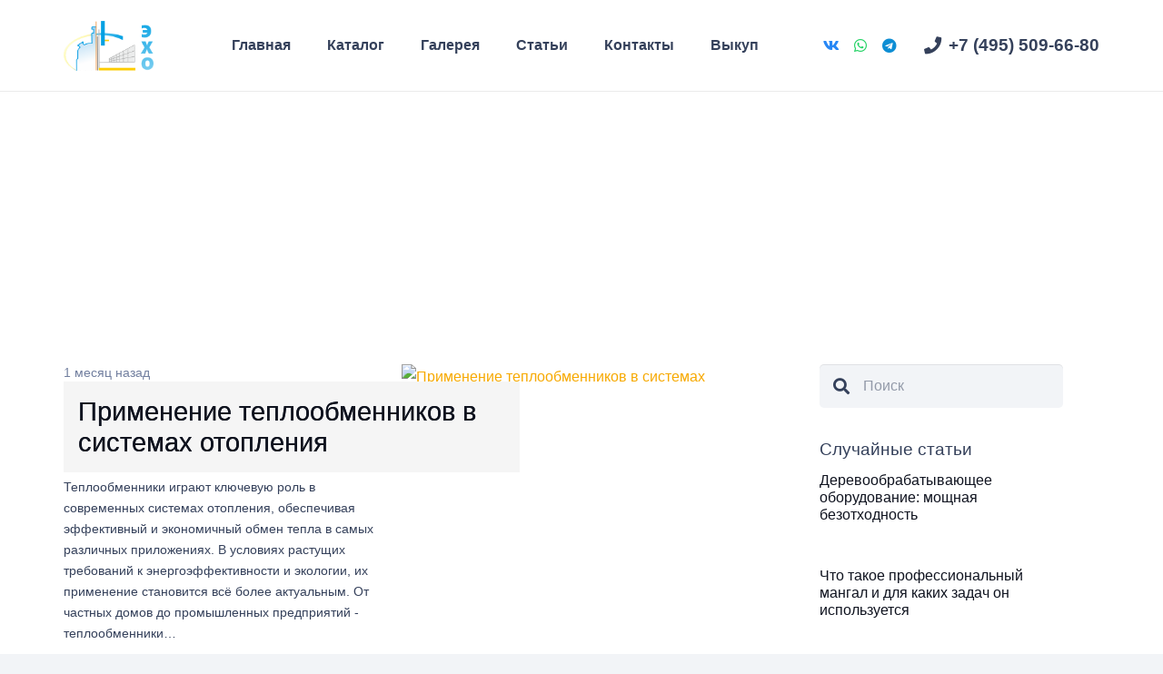

--- FILE ---
content_type: text/html; charset=UTF-8
request_url: https://eho-ooo.ru/tag/ustrojstv/
body_size: 27592
content:
<!DOCTYPE HTML>
<html lang="ru-RU" prefix="og: https://ogp.me/ns#">
<head>
	<meta charset="UTF-8">
	
<!-- Поисковая оптимизация от Rank Math Pro - https://rankmath.com/ -->
<title>устройств - Эмальхимоборудование</title>
<meta name="robots" content="nofollow, noindex, noarchive, noimageindex, nosnippet"/>
<meta property="og:locale" content="ru_RU" />
<meta property="og:type" content="article" />
<meta property="og:title" content="устройств - Эмальхимоборудование" />
<meta property="og:url" content="https://eho-ooo.ru/tag/ustrojstv/" />
<meta property="og:site_name" content="Эмальхимоборудование" />
<meta name="twitter:card" content="summary_large_image" />
<meta name="twitter:title" content="устройств - Эмальхимоборудование" />
<meta name="twitter:label1" content="Записи" />
<meta name="twitter:data1" content="1" />
<script type="application/ld+json" class="rank-math-schema-pro">{"@context":"https://schema.org","@graph":[{"@type":"BreadcrumbList","@id":"https://eho-ooo.ru/tag/ustrojstv/#breadcrumb","itemListElement":[{"@type":"ListItem","position":"1","item":{"@id":"https://eho-ooo.ru","name":"\u0413\u043b\u0430\u0432\u043d\u0430\u044f"}},{"@type":"ListItem","position":"2","item":{"@id":"https://eho-ooo.ru/tag/ustrojstv/","name":"\u0443\u0441\u0442\u0440\u043e\u0439\u0441\u0442\u0432"}}]}]}</script>
<!-- /Rank Math WordPress SEO плагин -->

<meta name="viewport" content="width=device-width, initial-scale=1">
<meta name="theme-color" content="#f2f4f7">
<style id='wp-img-auto-sizes-contain-inline-css'>
img:is([sizes=auto i],[sizes^="auto," i]){contain-intrinsic-size:3000px 1500px}
/*# sourceURL=wp-img-auto-sizes-contain-inline-css */
</style>
<style id='4ff2b5dd734d9c14841af922db113f49-front-css-inline-css'>
.autox-thickbox.button{margin: 0 5px;}.automaticx-video-container{position:relative;padding-bottom:56.25%;height:0;overflow:hidden}.automaticx-video-container embed,.automaticx-video-container amp-youtube,.automaticx-video-container iframe,.automaticx-video-container object{position:absolute;top:0;left:0;width:100%;height:100%}.automaticx-dual-ring{width:10px;aspect-ratio:1;border-radius:50%;border:6px solid;border-color:#000 #0000;animation:1s infinite automaticxs1}@keyframes automaticxs1{to{transform:rotate(.5turn)}}#openai-chat-response{padding-top:5px}.openchat-dots-bars-2{width:28px;height:28px;--c:linear-gradient(currentColor 0 0);--r1:radial-gradient(farthest-side at bottom,currentColor 93%,#0000);--r2:radial-gradient(farthest-side at top   ,currentColor 93%,#0000);background:var(--c),var(--r1),var(--r2),var(--c),var(--r1),var(--r2),var(--c),var(--r1),var(--r2);background-repeat:no-repeat;animation:1s infinite alternate automaticxdb2}@keyframes automaticxdb2{0%,25%{background-size:8px 0,8px 4px,8px 4px,8px 0,8px 4px,8px 4px,8px 0,8px 4px,8px 4px;background-position:0 50%,0 calc(50% - 2px),0 calc(50% + 2px),50% 50%,50% calc(50% - 2px),50% calc(50% + 2px),100% 50%,100% calc(50% - 2px),100% calc(50% + 2px)}50%{background-size:8px 100%,8px 4px,8px 4px,8px 0,8px 4px,8px 4px,8px 0,8px 4px,8px 4px;background-position:0 50%,0 calc(0% - 2px),0 calc(100% + 2px),50% 50%,50% calc(50% - 2px),50% calc(50% + 2px),100% 50%,100% calc(50% - 2px),100% calc(50% + 2px)}75%{background-size:8px 100%,8px 4px,8px 4px,8px 100%,8px 4px,8px 4px,8px 0,8px 4px,8px 4px;background-position:0 50%,0 calc(0% - 2px),0 calc(100% + 2px),50% 50%,50% calc(0% - 2px),50% calc(100% + 2px),100% 50%,100% calc(50% - 2px),100% calc(50% + 2px)}100%,95%{background-size:8px 100%,8px 4px,8px 4px,8px 100%,8px 4px,8px 4px,8px 100%,8px 4px,8px 4px;background-position:0 50%,0 calc(0% - 2px),0 calc(100% + 2px),50% 50%,50% calc(0% - 2px),50% calc(100% + 2px),100% 50%,100% calc(0% - 2px),100% calc(100% + 2px)}}
/*# sourceURL=4ff2b5dd734d9c14841af922db113f49-front-css-inline-css */
</style>
<link rel='stylesheet' id='f12-cf7-captcha-style-css' href='https://eho-ooo.ru/wp-content/plugins/captcha-for-contact-form-7/core/assets/f12-cf7-captcha.css?ver=6.9' media='all' />
<link rel='stylesheet' id='contact-form-7-css' href='https://eho-ooo.ru/wp-content/plugins/contact-form-7/includes/css/styles.css?ver=6.1.4' media='all' />
<link rel='stylesheet' id='evcf7p-front-style-css' href='https://eho-ooo.ru/wp-content/plugins/email-verification-for-contact-form-7-pro/assets/css/front-style.css?ver=1.7.1' media='all' />
<link rel='stylesheet' id='bg-shce-genericons-css' href='https://eho-ooo.ru/wp-content/plugins/show-hidecollapse-expand/assets/css/genericons/genericons.css?ver=6.9' media='all' />
<link rel='stylesheet' id='bg-show-hide-css' href='https://eho-ooo.ru/wp-content/plugins/show-hidecollapse-expand/assets/css/bg-show-hide.css?ver=6.9' media='all' />
<link rel='stylesheet' id='uacf7-frontend-style-css' href='https://eho-ooo.ru/wp-content/plugins/ultimate-addons-for-contact-form-7/assets/css/uacf7-frontend.css?ver=6.9' media='all' />
<link rel='stylesheet' id='uacf7-form-style-css' href='https://eho-ooo.ru/wp-content/plugins/ultimate-addons-for-contact-form-7/assets/css/form-style.css?ver=6.9' media='all' />
<link rel='stylesheet' id='uacf7-column-css' href='https://eho-ooo.ru/wp-content/plugins/ultimate-addons-for-contact-form-7/addons/column/grid/columns.css?ver=6.9' media='all' />
<link rel='stylesheet' id='submission_id_public_css-css' href='https://eho-ooo.ru/wp-content/plugins/ultimate-addons-for-contact-form-7/addons/submission-id/assets/public/css/public-submission-id.css?ver=UAFC7_VERSION' media='1' />
<link rel='stylesheet' id='firebox-css' href='https://eho-ooo.ru/wp-content/plugins/firebox/media/public/css/firebox.css?ver=2.1.38' media='all' />
<style id='firebox-inline-css'>
.fb-18472.fb-inst { animation-duration:0.3s; }.fb-18472 .fb-dialog { color:#444444;border:solid 1px rgba(0, 0, 0, 0.4);background:#ffffff;background-image:url('https://eho-ooo.ru/wp-content/uploads/2025/06/screenshot_2.avif');background-repeat:repeat;background-size:auto;background-position:left top; font-size:16px; width:510px; height:auto; padding:30px; border-radius:0; }.fb-18472 .fb-close { color:rgba(136, 136, 136, 1); }.fb-18472 .fb-close:hover { color:rgba(85, 85, 85, 1) !important; }@media only screen and (max-width: 991px) { .fb-18472 .fb-dialog { height:auto; } }@media only screen and (max-width: 575px) { .fb-18472 .fb-dialog { height:auto; } }
/*# sourceURL=firebox-inline-css */
</style>
<link rel='stylesheet' id='us-style-css' href='https://eho-ooo.ru/wp-content/themes/Impreza/css/style.min.css?ver=8.41' media='all' />
<link rel='stylesheet' id='cf7cf-style-css' href='https://eho-ooo.ru/wp-content/plugins/cf7-conditional-fields/style.css?ver=2.6.7' media='all' />
<link rel='stylesheet' id='bsf-Defaults-css' href='https://eho-ooo.ru/wp-content/uploads/smile_fonts/Defaults/Defaults.css?ver=3.21.2' media='all' />
<link rel='stylesheet' id='ultimate-vc-addons-style-css' href='https://eho-ooo.ru/wp-content/plugins/Ultimate_VC_Addons/assets/min-css/style.min.css?ver=3.21.2' media='all' />
<script src="https://eho-ooo.ru/wp-includes/js/jquery/jquery.min.js?ver=3.7.1" id="jquery-core-js"></script>
<script src="https://eho-ooo.ru/wp-content/plugins/Ultimate_VC_Addons/assets/min-js/ultimate-params.min.js?ver=3.21.2" id="ultimate-vc-addons-params-js"></script>
<script></script><link rel="https://api.w.org/" href="https://eho-ooo.ru/wp-json/" /><link rel="alternate" title="JSON" type="application/json" href="https://eho-ooo.ru/wp-json/wp/v2/tags/61" /><link rel="EditURI" type="application/rsd+xml" title="RSD" href="https://eho-ooo.ru/xmlrpc.php?rsd" />
                <style type="text/css">
                    .evcf7p-verify-btn input[type="button"][name="evcf7p-verify-email"] { background-color: #dd9933; }.evcf7p_email_sent{ color: #f9f9f9; }.evcf7p_error_sending_mail{ color: #ffffff; }                </style>
            <link rel="shortcut icon" href="https://eho-ooo.ru/favicon.ico" />
<link rel="apple-touch-icon" href="https://eho-ooo.ru/wp-content/uploads/icon/mini180.png" />
<link rel="icon" href="https://eho-ooo.ru/wp-content/uploads/icon/mini180.png" />
<link rel="icon" href="https://eho-ooo.ru/wp-content/uploads/icon/mini128.png" />
		<script id="us_add_no_touch">
			if ( ! /Android|webOS|iPhone|iPad|iPod|BlackBerry|IEMobile|Opera Mini/i.test( navigator.userAgent ) ) {
				document.documentElement.classList.add( "no-touch" );
			}
		</script>
				<script id="us_color_scheme_switch_class">
			if ( document.cookie.includes( "us_color_scheme_switch_is_on=true" ) ) {
				document.documentElement.classList.add( "us-color-scheme-on" );
			}
		</script>
		
<link rel="stylesheet" href="https://use.fontawesome.com/releases/v6.6.0/css/all.css">
<!-- Yandex.Metrika counter by Yandex Metrica Plugin -->
<script type="text/javascript" >
    (function(m,e,t,r,i,k,a){m[i]=m[i]||function(){(m[i].a=m[i].a||[]).push(arguments)};
        m[i].l=1*new Date();k=e.createElement(t),a=e.getElementsByTagName(t)[0],k.async=1,k.src=r,a.parentNode.insertBefore(k,a)})
    (window, document, "script", "https://mc.yandex.ru/metrika/tag.js", "ym");

    ym(24268330, "init", {
        id:24268330,
        clickmap:true,
        trackLinks:true,
        accurateTrackBounce:false,
        webvisor:true,
	        });
</script>
<noscript><div><img src="https://mc.yandex.ru/watch/24268330" style="position:absolute; left:-9999px;" alt="" /></div></noscript>
<!-- /Yandex.Metrika counter -->
<meta name="generator" content="Powered by WPBakery Page Builder - drag and drop page builder for WordPress."/>
		<style id="wp-custom-css">
			

.catbuttop {
	background:#333f59;
	color:white;
	padding:10px 20px 10px 20px;
	margin:0;
	border:solid 	#727f9f;

}
.catbuttop a {
	color:white;
		margin:0;

}
.catbuttop a:hover {
margin:0px;
	color:#f7a900;
}

.galbord  {
	border:;
box-shadow: 0px 5px 15px 0px rgba(0, 0, 0, 0.5); 
}
/* плитки */
.adresaz li {
	display:inline;
	line-height: 3em;
	padding:8px;
	background:Darkblue;
	border-radius:7px;
  white-space:nowrap;	
}

.adresaz a {
color:white;		
}
.adresaz a:hover {
color:#e4e4e4;		
}

.adresaz ul {
	-webkit-padding-start: 0;
	padding-left:0px;
	list-style-type: none;
}

#addrr div > ul { margin: 0; padding: 0; }

.bg-showmore-plg-button {
	background:Darkblue !important;
	border:solid 0 grey !important;
	color:white !important;
}
/* конец плитки */
/* кнопка каталог главная */
.buttonmaincat {
  position: absolute;
  left: 50%;
  transform: translateX(-50%);
}
/* конец кнопка каталог главная */
/* ссылка перечисления главная */
.oborydmainset a:hover {
	color:red;
}
.oborydmainset  {
	line-height: normal;
  color:darkblue;
}
/* конец ссылка перечисления главная */
.faqall li {
	margin:auto;
}

		</style>
		<noscript><style> .wpb_animate_when_almost_visible { opacity: 1; }</style></noscript>		<style id="us-icon-fonts">@font-face{font-display:swap;font-style:normal;font-family:"fontawesome";font-weight:900;src:url("https://eho-ooo.ru/wp-content/themes/Impreza/fonts/fa-solid-900.woff2?ver=8.41") format("woff2")}.fas{font-family:"fontawesome";font-weight:900}@font-face{font-display:swap;font-style:normal;font-family:"fontawesome";font-weight:400;src:url("https://eho-ooo.ru/wp-content/themes/Impreza/fonts/fa-regular-400.woff2?ver=8.41") format("woff2")}.far{font-family:"fontawesome";font-weight:400}@font-face{font-display:swap;font-style:normal;font-family:"fontawesome";font-weight:300;src:url("https://eho-ooo.ru/wp-content/themes/Impreza/fonts/fa-light-300.woff2?ver=8.41") format("woff2")}.fal{font-family:"fontawesome";font-weight:300}@font-face{font-display:swap;font-style:normal;font-family:"Font Awesome 5 Duotone";font-weight:900;src:url("https://eho-ooo.ru/wp-content/themes/Impreza/fonts/fa-duotone-900.woff2?ver=8.41") format("woff2")}.fad{font-family:"Font Awesome 5 Duotone";font-weight:900}.fad{position:relative}.fad:before{position:absolute}.fad:after{opacity:0.4}@font-face{font-display:swap;font-style:normal;font-family:"Font Awesome 5 Brands";font-weight:400;src:url("https://eho-ooo.ru/wp-content/themes/Impreza/fonts/fa-brands-400.woff2?ver=8.41") format("woff2")}.fab{font-family:"Font Awesome 5 Brands";font-weight:400}@font-face{font-display:block;font-style:normal;font-family:"Material Icons";font-weight:400;src:url("https://eho-ooo.ru/wp-content/themes/Impreza/fonts/material-icons.woff2?ver=8.41") format("woff2")}.material-icons{font-family:"Material Icons";font-weight:400}</style>
				<style id="us-theme-options-css">:root{--color-header-middle-bg:#fff;--color-header-middle-bg-grad:#fff;--color-header-middle-text:#35415b;--color-header-middle-text-hover:#f7a900;--color-header-transparent-bg:transparent;--color-header-transparent-bg-grad:transparent;--color-header-transparent-text:#fff;--color-header-transparent-text-hover:#fff;--color-chrome-toolbar:#f2f4f7;--color-header-top-bg:#f2f4f7;--color-header-top-bg-grad:#f2f4f7;--color-header-top-text:#727f9f;--color-header-top-text-hover:#f7a900;--color-header-top-transparent-bg:rgba(0,0,0,0.2);--color-header-top-transparent-bg-grad:rgba(0,0,0,0.2);--color-header-top-transparent-text:rgba(255,255,255,0.66);--color-header-top-transparent-text-hover:#fff;--color-content-bg:#fff;--color-content-bg-grad:#fff;--color-content-bg-alt:#f2f4f7;--color-content-bg-alt-grad:#f2f4f7;--color-content-border:#e3e7f0;--color-content-heading:#0f131f;--color-content-heading-grad:#0f131f;--color-content-text:#35415b;--color-content-link:#f7a900;--color-content-link-hover:#35415b;--color-content-primary:#646cfd;--color-content-primary-grad:#646cfd;--color-content-secondary:#35415b;--color-content-secondary-grad:#35415b;--color-content-faded:#727f9f;--color-content-overlay:rgba(15,19,31,0.80);--color-content-overlay-grad:rgba(15,19,31,0.80);--color-alt-content-bg:#f2f4f7;--color-alt-content-bg-grad:#f2f4f7;--color-alt-content-bg-alt:#fff;--color-alt-content-bg-alt-grad:#fff;--color-alt-content-border:#e3e7f0;--color-alt-content-heading:#0f131f;--color-alt-content-heading-grad:#0f131f;--color-alt-content-text:#35415b;--color-alt-content-link:#f7a900;--color-alt-content-link-hover:#35415b;--color-alt-content-primary:#646cfd;--color-alt-content-primary-grad:#646cfd;--color-alt-content-secondary:#35415b;--color-alt-content-secondary-grad:#35415b;--color-alt-content-faded:#727f9f;--color-alt-content-overlay:rgba(100,108,253,0.85);--color-alt-content-overlay-grad:rgba(100,108,253,0.85);--color-footer-bg:#0f131f;--color-footer-bg-grad:#0f131f;--color-footer-bg-alt:#1c2130;--color-footer-bg-alt-grad:#1c2130;--color-footer-border:#2b3242;--color-footer-heading:#fff;--color-footer-heading-grad:#fff;--color-footer-text:#8d9096;--color-footer-link:#646cfd;--color-footer-link-hover:#fff;--color-subfooter-bg:#35415b;--color-subfooter-bg-grad:#35415b;--color-subfooter-bg-alt:#2b3242;--color-subfooter-bg-alt-grad:#2b3242;--color-subfooter-border:#727f9f;--color-subfooter-heading:#e3e7f0;--color-subfooter-heading-grad:#e3e7f0;--color-subfooter-text:#9ba5bf;--color-subfooter-link:#e3e7f0;--color-subfooter-link-hover:#fff;--color-content-primary-faded:rgba(100,108,253,0.15);--box-shadow:0 5px 15px rgba(0,0,0,.15);--box-shadow-up:0 -5px 15px rgba(0,0,0,.15);--site-canvas-width:1300px;--site-content-width:1140px;--site-sidebar-width:25%;--text-block-margin-bottom:0rem;--focus-outline-width:2px}:root{--font-family:Arial,Helvetica,sans-serif;--font-size:16px;--line-height:28px;--font-weight:400;--bold-font-weight:700;--text-transform:none;--font-style:normal;--letter-spacing:0em;--h1-font-family:inherit;--h1-font-size:calc(32px + 1vw);--h1-line-height:1.2;--h1-font-weight:400;--h1-bold-font-weight:700;--h1-text-transform:none;--h1-font-style:normal;--h1-letter-spacing:0em;--h1-margin-bottom:1.5rem;--h2-font-family:var(--h1-font-family);--h2-font-size:calc(22px + 1vw);--h2-line-height:1.2;--h2-font-weight:var(--h1-font-weight);--h2-bold-font-weight:var(--h1-bold-font-weight);--h2-text-transform:var(--h1-text-transform);--h2-font-style:var(--h1-font-style);--h2-letter-spacing:0em;--h2-margin-bottom:1.5rem;--h3-font-family:var(--h1-font-family);--h3-font-size:calc(19px + 0.8vw);--h3-line-height:1.2;--h3-font-weight:var(--h1-font-weight);--h3-bold-font-weight:var(--h1-bold-font-weight);--h3-text-transform:var(--h1-text-transform);--h3-font-style:var(--h1-font-style);--h3-letter-spacing:0em;--h3-margin-bottom:1.5rem;--h4-font-family:var(--h1-font-family);--h4-font-size:calc(17px + 0.5vw);--h4-line-height:1.2;--h4-font-weight:var(--h1-font-weight);--h4-bold-font-weight:var(--h1-bold-font-weight);--h4-text-transform:var(--h1-text-transform);--h4-font-style:var(--h1-font-style);--h4-letter-spacing:0em;--h4-margin-bottom:1.5rem;--h5-font-family:var(--h1-font-family);--h5-font-size:calc(16px + 0.8vw);--h5-line-height:1.2;--h5-font-weight:var(--h1-font-weight);--h5-bold-font-weight:var(--h1-bold-font-weight);--h5-text-transform:var(--h1-text-transform);--h5-font-style:var(--h1-font-style);--h5-letter-spacing:0em;--h5-margin-bottom:1.5rem;--h6-font-family:var(--h1-font-family);--h6-font-size:calc(15px + 0.8vw);--h6-line-height:1.2;--h6-font-weight:var(--h1-font-weight);--h6-bold-font-weight:var(--h1-bold-font-weight);--h6-text-transform:var(--h1-text-transform);--h6-font-style:var(--h1-font-style);--h6-letter-spacing:0em;--h6-margin-bottom:1.5rem}h1{font-family:var(--h1-font-family,inherit);font-weight:var(--h1-font-weight,inherit);font-size:var(--h1-font-size,inherit);font-style:var(--h1-font-style,inherit);line-height:var(--h1-line-height,1.4);letter-spacing:var(--h1-letter-spacing,inherit);text-transform:var(--h1-text-transform,inherit);margin-bottom:var(--h1-margin-bottom,1.5rem)}h1>strong{font-weight:var(--h1-bold-font-weight,bold)}h2{font-family:var(--h2-font-family,inherit);font-weight:var(--h2-font-weight,inherit);font-size:var(--h2-font-size,inherit);font-style:var(--h2-font-style,inherit);line-height:var(--h2-line-height,1.4);letter-spacing:var(--h2-letter-spacing,inherit);text-transform:var(--h2-text-transform,inherit);margin-bottom:var(--h2-margin-bottom,1.5rem)}h2>strong{font-weight:var(--h2-bold-font-weight,bold)}h3{font-family:var(--h3-font-family,inherit);font-weight:var(--h3-font-weight,inherit);font-size:var(--h3-font-size,inherit);font-style:var(--h3-font-style,inherit);line-height:var(--h3-line-height,1.4);letter-spacing:var(--h3-letter-spacing,inherit);text-transform:var(--h3-text-transform,inherit);margin-bottom:var(--h3-margin-bottom,1.5rem)}h3>strong{font-weight:var(--h3-bold-font-weight,bold)}h4{font-family:var(--h4-font-family,inherit);font-weight:var(--h4-font-weight,inherit);font-size:var(--h4-font-size,inherit);font-style:var(--h4-font-style,inherit);line-height:var(--h4-line-height,1.4);letter-spacing:var(--h4-letter-spacing,inherit);text-transform:var(--h4-text-transform,inherit);margin-bottom:var(--h4-margin-bottom,1.5rem)}h4>strong{font-weight:var(--h4-bold-font-weight,bold)}h5{font-family:var(--h5-font-family,inherit);font-weight:var(--h5-font-weight,inherit);font-size:var(--h5-font-size,inherit);font-style:var(--h5-font-style,inherit);line-height:var(--h5-line-height,1.4);letter-spacing:var(--h5-letter-spacing,inherit);text-transform:var(--h5-text-transform,inherit);margin-bottom:var(--h5-margin-bottom,1.5rem)}h5>strong{font-weight:var(--h5-bold-font-weight,bold)}h6{font-family:var(--h6-font-family,inherit);font-weight:var(--h6-font-weight,inherit);font-size:var(--h6-font-size,inherit);font-style:var(--h6-font-style,inherit);line-height:var(--h6-line-height,1.4);letter-spacing:var(--h6-letter-spacing,inherit);text-transform:var(--h6-text-transform,inherit);margin-bottom:var(--h6-margin-bottom,1.5rem)}h6>strong{font-weight:var(--h6-bold-font-weight,bold)}body{background:var(--color-content-bg-alt)}@media (max-width:1220px){.l-main .aligncenter{max-width:calc(100vw - 5rem)}}@media (min-width:1381px){body.usb_preview .hide_on_default{opacity:0.25!important}.vc_hidden-lg,body:not(.usb_preview) .hide_on_default{display:none!important}.default_align_left{text-align:left;justify-content:flex-start}.default_align_right{text-align:right;justify-content:flex-end}.default_align_center{text-align:center;justify-content:center}.w-hwrapper.default_align_center>*{margin-left:calc( var(--hwrapper-gap,1.2rem) / 2 );margin-right:calc( var(--hwrapper-gap,1.2rem) / 2 )}.default_align_justify{justify-content:space-between}.w-hwrapper>.default_align_justify,.default_align_justify>.w-btn{width:100%}*:not(.w-hwrapper:not(.wrap))>.w-btn-wrapper:not([class*="default_align_none"]):not(.align_none){display:block;margin-inline-end:0}}@media (min-width:1025px) and (max-width:1380px){body.usb_preview .hide_on_laptops{opacity:0.25!important}.vc_hidden-md,body:not(.usb_preview) .hide_on_laptops{display:none!important}.laptops_align_left{text-align:left;justify-content:flex-start}.laptops_align_right{text-align:right;justify-content:flex-end}.laptops_align_center{text-align:center;justify-content:center}.w-hwrapper.laptops_align_center>*{margin-left:calc( var(--hwrapper-gap,1.2rem) / 2 );margin-right:calc( var(--hwrapper-gap,1.2rem) / 2 )}.laptops_align_justify{justify-content:space-between}.w-hwrapper>.laptops_align_justify,.laptops_align_justify>.w-btn{width:100%}*:not(.w-hwrapper:not(.wrap))>.w-btn-wrapper:not([class*="laptops_align_none"]):not(.align_none){display:block;margin-inline-end:0}.g-cols.via_grid[style*="--laptops-columns-gap"]{gap:var(--laptops-columns-gap,3rem)}}@media (min-width:601px) and (max-width:1024px){body.usb_preview .hide_on_tablets{opacity:0.25!important}.vc_hidden-sm,body:not(.usb_preview) .hide_on_tablets{display:none!important}.tablets_align_left{text-align:left;justify-content:flex-start}.tablets_align_right{text-align:right;justify-content:flex-end}.tablets_align_center{text-align:center;justify-content:center}.w-hwrapper.tablets_align_center>*{margin-left:calc( var(--hwrapper-gap,1.2rem) / 2 );margin-right:calc( var(--hwrapper-gap,1.2rem) / 2 )}.tablets_align_justify{justify-content:space-between}.w-hwrapper>.tablets_align_justify,.tablets_align_justify>.w-btn{width:100%}*:not(.w-hwrapper:not(.wrap))>.w-btn-wrapper:not([class*="tablets_align_none"]):not(.align_none){display:block;margin-inline-end:0}.g-cols.via_grid[style*="--tablets-columns-gap"]{gap:var(--tablets-columns-gap,3rem)}}@media (max-width:600px){body.usb_preview .hide_on_mobiles{opacity:0.25!important}.vc_hidden-xs,body:not(.usb_preview) .hide_on_mobiles{display:none!important}.mobiles_align_left{text-align:left;justify-content:flex-start}.mobiles_align_right{text-align:right;justify-content:flex-end}.mobiles_align_center{text-align:center;justify-content:center}.w-hwrapper.mobiles_align_center>*{margin-left:calc( var(--hwrapper-gap,1.2rem) / 2 );margin-right:calc( var(--hwrapper-gap,1.2rem) / 2 )}.mobiles_align_justify{justify-content:space-between}.w-hwrapper>.mobiles_align_justify,.mobiles_align_justify>.w-btn{width:100%}.w-hwrapper.stack_on_mobiles{display:block}.w-hwrapper.stack_on_mobiles>:not(script){display:block;margin:0 0 var(--hwrapper-gap,1.2rem)}.w-hwrapper.stack_on_mobiles>:last-child{margin-bottom:0}*:not(.w-hwrapper:not(.wrap))>.w-btn-wrapper:not([class*="mobiles_align_none"]):not(.align_none){display:block;margin-inline-end:0}.g-cols.via_grid[style*="--mobiles-columns-gap"]{gap:var(--mobiles-columns-gap,1.5rem)}}@media (max-width:600px){.g-cols.type_default>div[class*="vc_col-xs-"]{margin-top:1rem;margin-bottom:1rem}.g-cols>div:not([class*="vc_col-xs-"]){width:100%;margin:0 0 1.5rem}.g-cols.reversed>div:last-of-type{order:-1}.g-cols.type_boxes>div,.g-cols.reversed>div:first-child,.g-cols:not(.reversed)>div:last-child,.g-cols>div.has_bg_color{margin-bottom:0}.vc_col-xs-1{width:8.3333%}.vc_col-xs-2{width:16.6666%}.vc_col-xs-1\/5{width:20%}.vc_col-xs-3{width:25%}.vc_col-xs-4{width:33.3333%}.vc_col-xs-2\/5{width:40%}.vc_col-xs-5{width:41.6666%}.vc_col-xs-6{width:50%}.vc_col-xs-7{width:58.3333%}.vc_col-xs-3\/5{width:60%}.vc_col-xs-8{width:66.6666%}.vc_col-xs-9{width:75%}.vc_col-xs-4\/5{width:80%}.vc_col-xs-10{width:83.3333%}.vc_col-xs-11{width:91.6666%}.vc_col-xs-12{width:100%}.vc_col-xs-offset-0{margin-left:0}.vc_col-xs-offset-1{margin-left:8.3333%}.vc_col-xs-offset-2{margin-left:16.6666%}.vc_col-xs-offset-1\/5{margin-left:20%}.vc_col-xs-offset-3{margin-left:25%}.vc_col-xs-offset-4{margin-left:33.3333%}.vc_col-xs-offset-2\/5{margin-left:40%}.vc_col-xs-offset-5{margin-left:41.6666%}.vc_col-xs-offset-6{margin-left:50%}.vc_col-xs-offset-7{margin-left:58.3333%}.vc_col-xs-offset-3\/5{margin-left:60%}.vc_col-xs-offset-8{margin-left:66.6666%}.vc_col-xs-offset-9{margin-left:75%}.vc_col-xs-offset-4\/5{margin-left:80%}.vc_col-xs-offset-10{margin-left:83.3333%}.vc_col-xs-offset-11{margin-left:91.6666%}.vc_col-xs-offset-12{margin-left:100%}}@media (min-width:601px){.vc_col-sm-1{width:8.3333%}.vc_col-sm-2{width:16.6666%}.vc_col-sm-1\/5{width:20%}.vc_col-sm-3{width:25%}.vc_col-sm-4{width:33.3333%}.vc_col-sm-2\/5{width:40%}.vc_col-sm-5{width:41.6666%}.vc_col-sm-6{width:50%}.vc_col-sm-7{width:58.3333%}.vc_col-sm-3\/5{width:60%}.vc_col-sm-8{width:66.6666%}.vc_col-sm-9{width:75%}.vc_col-sm-4\/5{width:80%}.vc_col-sm-10{width:83.3333%}.vc_col-sm-11{width:91.6666%}.vc_col-sm-12{width:100%}.vc_col-sm-offset-0{margin-left:0}.vc_col-sm-offset-1{margin-left:8.3333%}.vc_col-sm-offset-2{margin-left:16.6666%}.vc_col-sm-offset-1\/5{margin-left:20%}.vc_col-sm-offset-3{margin-left:25%}.vc_col-sm-offset-4{margin-left:33.3333%}.vc_col-sm-offset-2\/5{margin-left:40%}.vc_col-sm-offset-5{margin-left:41.6666%}.vc_col-sm-offset-6{margin-left:50%}.vc_col-sm-offset-7{margin-left:58.3333%}.vc_col-sm-offset-3\/5{margin-left:60%}.vc_col-sm-offset-8{margin-left:66.6666%}.vc_col-sm-offset-9{margin-left:75%}.vc_col-sm-offset-4\/5{margin-left:80%}.vc_col-sm-offset-10{margin-left:83.3333%}.vc_col-sm-offset-11{margin-left:91.6666%}.vc_col-sm-offset-12{margin-left:100%}}@media (min-width:1025px){.vc_col-md-1{width:8.3333%}.vc_col-md-2{width:16.6666%}.vc_col-md-1\/5{width:20%}.vc_col-md-3{width:25%}.vc_col-md-4{width:33.3333%}.vc_col-md-2\/5{width:40%}.vc_col-md-5{width:41.6666%}.vc_col-md-6{width:50%}.vc_col-md-7{width:58.3333%}.vc_col-md-3\/5{width:60%}.vc_col-md-8{width:66.6666%}.vc_col-md-9{width:75%}.vc_col-md-4\/5{width:80%}.vc_col-md-10{width:83.3333%}.vc_col-md-11{width:91.6666%}.vc_col-md-12{width:100%}.vc_col-md-offset-0{margin-left:0}.vc_col-md-offset-1{margin-left:8.3333%}.vc_col-md-offset-2{margin-left:16.6666%}.vc_col-md-offset-1\/5{margin-left:20%}.vc_col-md-offset-3{margin-left:25%}.vc_col-md-offset-4{margin-left:33.3333%}.vc_col-md-offset-2\/5{margin-left:40%}.vc_col-md-offset-5{margin-left:41.6666%}.vc_col-md-offset-6{margin-left:50%}.vc_col-md-offset-7{margin-left:58.3333%}.vc_col-md-offset-3\/5{margin-left:60%}.vc_col-md-offset-8{margin-left:66.6666%}.vc_col-md-offset-9{margin-left:75%}.vc_col-md-offset-4\/5{margin-left:80%}.vc_col-md-offset-10{margin-left:83.3333%}.vc_col-md-offset-11{margin-left:91.6666%}.vc_col-md-offset-12{margin-left:100%}}@media (min-width:1381px){.vc_col-lg-1{width:8.3333%}.vc_col-lg-2{width:16.6666%}.vc_col-lg-1\/5{width:20%}.vc_col-lg-3{width:25%}.vc_col-lg-4{width:33.3333%}.vc_col-lg-2\/5{width:40%}.vc_col-lg-5{width:41.6666%}.vc_col-lg-6{width:50%}.vc_col-lg-7{width:58.3333%}.vc_col-lg-3\/5{width:60%}.vc_col-lg-8{width:66.6666%}.vc_col-lg-9{width:75%}.vc_col-lg-4\/5{width:80%}.vc_col-lg-10{width:83.3333%}.vc_col-lg-11{width:91.6666%}.vc_col-lg-12{width:100%}.vc_col-lg-offset-0{margin-left:0}.vc_col-lg-offset-1{margin-left:8.3333%}.vc_col-lg-offset-2{margin-left:16.6666%}.vc_col-lg-offset-1\/5{margin-left:20%}.vc_col-lg-offset-3{margin-left:25%}.vc_col-lg-offset-4{margin-left:33.3333%}.vc_col-lg-offset-2\/5{margin-left:40%}.vc_col-lg-offset-5{margin-left:41.6666%}.vc_col-lg-offset-6{margin-left:50%}.vc_col-lg-offset-7{margin-left:58.3333%}.vc_col-lg-offset-3\/5{margin-left:60%}.vc_col-lg-offset-8{margin-left:66.6666%}.vc_col-lg-offset-9{margin-left:75%}.vc_col-lg-offset-4\/5{margin-left:80%}.vc_col-lg-offset-10{margin-left:83.3333%}.vc_col-lg-offset-11{margin-left:91.6666%}.vc_col-lg-offset-12{margin-left:100%}}@media (min-width:601px) and (max-width:1024px){.g-cols.via_flex.type_default>div[class*="vc_col-md-"],.g-cols.via_flex.type_default>div[class*="vc_col-lg-"]{margin-top:1rem;margin-bottom:1rem}}@media (min-width:1025px) and (max-width:1380px){.g-cols.via_flex.type_default>div[class*="vc_col-lg-"]{margin-top:1rem;margin-bottom:1rem}}div[class|="vc_col"].stretched{container-type:inline-size}@container (width >= calc(100cqw - 2rem)) and (min-width:calc(600px - 2rem)){.g-cols.via_flex.type_default>div[class|="vc_col"].stretched>.vc_column-inner{margin:-1rem}}@media (max-width:599px){.l-canvas{overflow:hidden}.g-cols.stacking_default.reversed>div:last-of-type{order:-1}.g-cols.stacking_default.via_flex>div:not([class*="vc_col-xs"]){width:100%;margin:0 0 1.5rem}.g-cols.stacking_default.via_grid.mobiles-cols_1{grid-template-columns:100%}.g-cols.stacking_default.via_flex.type_boxes>div,.g-cols.stacking_default.via_flex.reversed>div:first-child,.g-cols.stacking_default.via_flex:not(.reversed)>div:last-child,.g-cols.stacking_default.via_flex>div.has_bg_color{margin-bottom:0}.g-cols.stacking_default.via_flex.type_default>.wpb_column.stretched{margin-left:-1rem;margin-right:-1rem}.g-cols.stacking_default.via_grid.mobiles-cols_1>.wpb_column.stretched,.g-cols.stacking_default.via_flex.type_boxes>.wpb_column.stretched{margin-left:var(--margin-inline-stretch);margin-right:var(--margin-inline-stretch)}.vc_column-inner.type_sticky>.wpb_wrapper,.vc_column_container.type_sticky>.vc_column-inner{top:0!important}}@media (min-width:600px){body:not(.rtl) .l-section.for_sidebar.at_left>div>.l-sidebar,.rtl .l-section.for_sidebar.at_right>div>.l-sidebar{order:-1}.vc_column_container.type_sticky>.vc_column-inner,.vc_column-inner.type_sticky>.wpb_wrapper{position:-webkit-sticky;position:sticky}.l-section.type_sticky{position:-webkit-sticky;position:sticky;top:0;z-index:21;transition:top 0.3s cubic-bezier(.78,.13,.15,.86) 0.1s}.header_hor .l-header.post_fixed.sticky_auto_hide{z-index:22}.admin-bar .l-section.type_sticky{top:32px}.l-section.type_sticky>.l-section-h{transition:padding-top 0.3s}.header_hor .l-header.pos_fixed:not(.down)~.l-main .l-section.type_sticky:not(:first-of-type){top:var(--header-sticky-height)}.admin-bar.header_hor .l-header.pos_fixed:not(.down)~.l-main .l-section.type_sticky:not(:first-of-type){top:calc( var(--header-sticky-height) + 32px )}.header_hor .l-header.pos_fixed.sticky:not(.down)~.l-main .l-section.type_sticky:first-of-type>.l-section-h{padding-top:var(--header-sticky-height)}.header_hor.headerinpos_bottom .l-header.pos_fixed.sticky:not(.down)~.l-main .l-section.type_sticky:first-of-type>.l-section-h{padding-bottom:var(--header-sticky-height)!important}}@media (max-width:600px){.w-form-row.for_submit[style*=btn-size-mobiles] .w-btn{font-size:var(--btn-size-mobiles)!important}}:focus-visible,input[type=checkbox]:focus-visible + i,input[type=checkbox]:focus-visible~.w-color-switch-box,.w-nav-arrow:focus-visible::before,.woocommerce-mini-cart-item:has(:focus-visible),.w-filter-item-value.w-btn:has(:focus-visible){outline-width:var(--focus-outline-width,2px );outline-style:solid;outline-offset:2px;outline-color:var(--color-content-primary)}.w-toplink,.w-header-show{background:rgba(0,0,0,0.3)}.no-touch .w-toplink.active:hover,.no-touch .w-header-show:hover{background:var(--color-content-primary-grad)}button[type=submit]:not(.w-btn),input[type=submit]:not(.w-btn),.us-nav-style_1>*,.navstyle_1>.owl-nav button,.us-btn-style_1{font-style:normal;text-transform:none;font-size:16px;line-height:1.2!important;font-weight:700;letter-spacing:0em;padding:1.0em 2.0em;transition-duration:.3s;border-radius:0.3em;transition-timing-function:ease;--btn-height:calc(1.2em + 2 * 1.0em);background:var(--color-content-primary);border-color:transparent;border-image:none;color:#fff!important}button[type=submit]:not(.w-btn):before,input[type=submit]:not(.w-btn),.us-nav-style_1>*:before,.navstyle_1>.owl-nav button:before,.us-btn-style_1:before{border-width:0px}.no-touch button[type=submit]:not(.w-btn):hover,.no-touch input[type=submit]:not(.w-btn):hover,.w-filter-item-value.us-btn-style_1:has(input:checked),.us-nav-style_1>span.current,.no-touch .us-nav-style_1>a:hover,.no-touch .navstyle_1>.owl-nav button:hover,.no-touch .us-btn-style_1:hover{background:var(--color-content-secondary);border-color:transparent;border-image:none;color:#fff!important}.us-nav-style_2>*,.navstyle_2>.owl-nav button,.us-btn-style_2{font-style:normal;text-transform:none;font-size:16px;line-height:1.2!important;font-weight:700;letter-spacing:0em;padding:1.0em 2.0em;transition-duration:.3s;border-radius:0.3em;transition-timing-function:ease;--btn-height:calc(1.2em + 2 * 1.0em);background:var(--color-content-border);border-color:transparent;border-image:none;color:var(--color-content-text)!important}.us-nav-style_2>*:before,.navstyle_2>.owl-nav button:before,.us-btn-style_2:before{border-width:0px}.w-filter-item-value.us-btn-style_2:has(input:checked),.us-nav-style_2>span.current,.no-touch .us-nav-style_2>a:hover,.no-touch .navstyle_2>.owl-nav button:hover,.no-touch .us-btn-style_2:hover{background:var(--color-content-text);border-color:transparent;border-image:none;color:var(--color-content-bg)!important}.us-nav-style_4>*,.navstyle_4>.owl-nav button,.us-btn-style_4{font-style:normal;text-transform:none;font-size:16px;line-height:1.2!important;font-weight:700;letter-spacing:0em;padding:1.0em 2.0em;transition-duration:.3s;border-radius:0.3em;transition-timing-function:ease;--btn-height:calc(1.2em + 2 * 1.0em);background:#f70a0a;border-color:transparent;border-image:none;color:#ffffff!important}.us-nav-style_4>*:before,.navstyle_4>.owl-nav button:before,.us-btn-style_4:before{border-width:0px}.w-filter-item-value.us-btn-style_4:has(input:checked),.us-nav-style_4>span.current,.no-touch .us-nav-style_4>a:hover,.no-touch .navstyle_4>.owl-nav button:hover,.no-touch .us-btn-style_4:hover{background:var(--color-content-text);border-color:transparent;border-image:none;color:var(--color-content-bg)!important}.us-nav-style_3>*,.navstyle_3>.owl-nav button,.us-btn-style_3{font-style:normal;text-transform:none;font-size:1rem;line-height:1!important;font-weight:400;letter-spacing:0em;padding:0.6em 0.8em;transition-duration:.3s;border-radius:0.3em;transition-timing-function:ease;--btn-height:calc(1em + 2 * 0.6em);background:var(--color-content-secondary);border-color:transparent;border-image:none;color:#fff!important}.us-nav-style_3>*:before,.navstyle_3>.owl-nav button:before,.us-btn-style_3:before{border-width:2px}.w-filter-item-value.us-btn-style_3:has(input:checked),.us-nav-style_3>span.current,.no-touch .us-nav-style_3>a:hover,.no-touch .navstyle_3>.owl-nav button:hover,.no-touch .us-btn-style_3:hover{background:transparent;border-color:var(--color-content-secondary);border-image:none;color:var(--color-content-secondary)!important}:root{--inputs-font-family:inherit;--inputs-font-size:1em;--inputs-font-weight:400;--inputs-letter-spacing:0em;--inputs-text-transform:none;--inputs-height:3em;--inputs-padding:1em;--inputs-checkbox-size:1.5em;--inputs-border-width:0px;--inputs-border-radius:0.3em;--inputs-background:var(--color-content-bg-alt);--inputs-border-color:var(--color-content-border);--inputs-text-color:var(--color-content-text);--inputs-box-shadow:0px 1px 0px 0px rgba(0,0,0,0.08) inset;--inputs-focus-background:var(--color-content-bg-alt);--inputs-focus-border-color:var(--color-content-border);--inputs-focus-text-color:var(--color-content-text);--inputs-focus-box-shadow:0px 0px 0px 2px var(--color-content-primary)}.color_alternate input:not([type=submit]),.color_alternate textarea,.color_alternate select,.color_alternate .move_label .w-form-row-label{background:var(--color-alt-content-bg-alt-grad)}.color_footer-top input:not([type=submit]),.color_footer-top textarea,.color_footer-top select,.color_footer-top .w-form-row.move_label .w-form-row-label{background:var(--color-subfooter-bg-alt-grad)}.color_footer-bottom input:not([type=submit]),.color_footer-bottom textarea,.color_footer-bottom select,.color_footer-bottom .w-form-row.move_label .w-form-row-label{background:var(--color-footer-bg-alt-grad)}.color_alternate input:not([type=submit]),.color_alternate textarea,.color_alternate select{border-color:var(--color-alt-content-border)}.color_footer-top input:not([type=submit]),.color_footer-top textarea,.color_footer-top select{border-color:var(--color-subfooter-border)}.color_footer-bottom input:not([type=submit]),.color_footer-bottom textarea,.color_footer-bottom select{border-color:var(--color-footer-border)}.color_alternate input:not([type=submit]),.color_alternate textarea,.color_alternate select,.color_alternate .w-form-row-field>i,.color_alternate .w-form-row-field:after,.color_alternate .widget_search form:after,.color_footer-top input:not([type=submit]),.color_footer-top textarea,.color_footer-top select,.color_footer-top .w-form-row-field>i,.color_footer-top .w-form-row-field:after,.color_footer-top .widget_search form:after,.color_footer-bottom input:not([type=submit]),.color_footer-bottom textarea,.color_footer-bottom select,.color_footer-bottom .w-form-row-field>i,.color_footer-bottom .w-form-row-field:after,.color_footer-bottom .widget_search form:after{color:inherit}.leaflet-default-icon-path{background-image:url(https://eho-ooo.ru/wp-content/themes/Impreza/common/css/vendor/images/marker-icon.png)}</style>
				<style id="us-current-header-css"> .l-subheader.at_top,.l-subheader.at_top .w-dropdown-list,.l-subheader.at_top .type_mobile .w-nav-list.level_1{background:#f7a900;color:#191a1c}.no-touch .l-subheader.at_top a:hover,.no-touch .l-header.bg_transparent .l-subheader.at_top .w-dropdown.opened a:hover{color:var(--color-header-top-text-hover)}.l-header.bg_transparent:not(.sticky) .l-subheader.at_top{background:var(--color-header-top-transparent-bg);color:var(--color-header-top-transparent-text)}.no-touch .l-header.bg_transparent:not(.sticky) .at_top .w-cart-link:hover,.no-touch .l-header.bg_transparent:not(.sticky) .at_top .w-text a:hover,.no-touch .l-header.bg_transparent:not(.sticky) .at_top .w-html a:hover,.no-touch .l-header.bg_transparent:not(.sticky) .at_top .w-nav>a:hover,.no-touch .l-header.bg_transparent:not(.sticky) .at_top .w-menu a:hover,.no-touch .l-header.bg_transparent:not(.sticky) .at_top .w-search>a:hover,.no-touch .l-header.bg_transparent:not(.sticky) .at_top .w-socials.shape_none.color_text a:hover,.no-touch .l-header.bg_transparent:not(.sticky) .at_top .w-socials.shape_none.color_link a:hover,.no-touch .l-header.bg_transparent:not(.sticky) .at_top .w-dropdown a:hover,.no-touch .l-header.bg_transparent:not(.sticky) .at_top .type_desktop .menu-item.level_1.opened>a,.no-touch .l-header.bg_transparent:not(.sticky) .at_top .type_desktop .menu-item.level_1:hover>a{color:var(--color-header-top-transparent-text-hover)}.l-subheader.at_middle,.l-subheader.at_middle .w-dropdown-list,.l-subheader.at_middle .type_mobile .w-nav-list.level_1{background:var(--color-header-middle-bg);color:var(--color-header-middle-text)}.no-touch .l-subheader.at_middle a:hover,.no-touch .l-header.bg_transparent .l-subheader.at_middle .w-dropdown.opened a:hover{color:var(--color-header-middle-text-hover)}.l-header.bg_transparent:not(.sticky) .l-subheader.at_middle{background:var(--color-header-transparent-bg);color:var(--color-header-transparent-text)}.no-touch .l-header.bg_transparent:not(.sticky) .at_middle .w-cart-link:hover,.no-touch .l-header.bg_transparent:not(.sticky) .at_middle .w-text a:hover,.no-touch .l-header.bg_transparent:not(.sticky) .at_middle .w-html a:hover,.no-touch .l-header.bg_transparent:not(.sticky) .at_middle .w-nav>a:hover,.no-touch .l-header.bg_transparent:not(.sticky) .at_middle .w-menu a:hover,.no-touch .l-header.bg_transparent:not(.sticky) .at_middle .w-search>a:hover,.no-touch .l-header.bg_transparent:not(.sticky) .at_middle .w-socials.shape_none.color_text a:hover,.no-touch .l-header.bg_transparent:not(.sticky) .at_middle .w-socials.shape_none.color_link a:hover,.no-touch .l-header.bg_transparent:not(.sticky) .at_middle .w-dropdown a:hover,.no-touch .l-header.bg_transparent:not(.sticky) .at_middle .type_desktop .menu-item.level_1.opened>a,.no-touch .l-header.bg_transparent:not(.sticky) .at_middle .type_desktop .menu-item.level_1:hover>a{color:var(--color-header-transparent-text-hover)}.header_ver .l-header{background:var(--color-header-middle-bg);color:var(--color-header-middle-text)}@media (min-width:1381px){.hidden_for_default{display:none!important}.l-subheader.at_bottom{display:none}.l-header{position:relative;z-index:111}.l-subheader{margin:0 auto}.l-subheader.width_full{padding-left:1.5rem;padding-right:1.5rem}.l-subheader-h{display:flex;align-items:center;position:relative;margin:0 auto;max-width:var(--site-content-width,1200px);height:inherit}.w-header-show{display:none}.l-header.pos_fixed{position:fixed;left:var(--site-outline-width,0);right:var(--site-outline-width,0)}.l-header.pos_fixed:not(.notransition) .l-subheader{transition-property:transform,background,box-shadow,line-height,height,visibility;transition-duration:.3s;transition-timing-function:cubic-bezier(.78,.13,.15,.86)}.headerinpos_bottom.sticky_first_section .l-header.pos_fixed{position:fixed!important}.header_hor .l-header.sticky_auto_hide{transition:margin .3s cubic-bezier(.78,.13,.15,.86) .1s}.header_hor .l-header.sticky_auto_hide.down{margin-top:calc(-1.1 * var(--header-sticky-height,0px) )}.l-header.bg_transparent:not(.sticky) .l-subheader{box-shadow:none!important;background:none}.l-header.bg_transparent~.l-main .l-section.width_full.height_auto:first-of-type>.l-section-h{padding-top:0!important;padding-bottom:0!important}.l-header.pos_static.bg_transparent{position:absolute;left:var(--site-outline-width,0);right:var(--site-outline-width,0)}.l-subheader.width_full .l-subheader-h{max-width:none!important}.l-header.shadow_thin .l-subheader.at_middle,.l-header.shadow_thin .l-subheader.at_bottom{box-shadow:0 1px 0 rgba(0,0,0,0.08)}.l-header.shadow_wide .l-subheader.at_middle,.l-header.shadow_wide .l-subheader.at_bottom{box-shadow:0 3px 5px -1px rgba(0,0,0,0.1),0 2px 1px -1px rgba(0,0,0,0.05)}.header_hor .l-subheader-cell>.w-cart{margin-left:0;margin-right:0}:root{--header-height:110px;--header-sticky-height:100px}.l-header:before{content:'110'}.l-header.sticky:before{content:'100'}.l-subheader.at_top{line-height:40px;height:40px;overflow:visible;visibility:visible}.l-header.sticky .l-subheader.at_top{line-height:40px;height:40px;overflow:visible;visibility:visible}.l-subheader.at_middle{line-height:70px;height:70px;overflow:visible;visibility:visible}.l-header.sticky .l-subheader.at_middle{line-height:60px;height:60px;overflow:visible;visibility:visible}.l-subheader.at_middle .l-subheader-cell.at_left,.l-subheader.at_middle .l-subheader-cell.at_right{display:flex;flex-basis:100px}.l-subheader.at_bottom{line-height:50px;height:50px;overflow:visible;visibility:visible}.l-header.sticky .l-subheader.at_bottom{line-height:50px;height:50px;overflow:visible;visibility:visible}.headerinpos_above .l-header.pos_fixed{overflow:hidden;transition:transform 0.3s;transform:translate3d(0,-100%,0)}.headerinpos_above .l-header.pos_fixed.sticky{overflow:visible;transform:none}.headerinpos_above .l-header.pos_fixed~.l-section>.l-section-h,.headerinpos_above .l-header.pos_fixed~.l-main .l-section:first-of-type>.l-section-h{padding-top:0!important}.headerinpos_below .l-header.pos_fixed:not(.sticky){position:absolute;top:100%}.headerinpos_below .l-header.pos_fixed~.l-main>.l-section:first-of-type>.l-section-h{padding-top:0!important}.headerinpos_below .l-header.pos_fixed~.l-main .l-section.full_height:nth-of-type(2){min-height:100vh}.headerinpos_below .l-header.pos_fixed~.l-main>.l-section:nth-of-type(2)>.l-section-h{padding-top:var(--header-height)}.headerinpos_bottom .l-header.pos_fixed:not(.sticky){position:absolute;top:100vh}.headerinpos_bottom .l-header.pos_fixed~.l-main>.l-section:first-of-type>.l-section-h{padding-top:0!important}.headerinpos_bottom .l-header.pos_fixed~.l-main>.l-section:first-of-type>.l-section-h{padding-bottom:var(--header-height)}.headerinpos_bottom .l-header.pos_fixed.bg_transparent~.l-main .l-section.valign_center:not(.height_auto):first-of-type>.l-section-h{top:calc( var(--header-height) / 2 )}.headerinpos_bottom .l-header.pos_fixed:not(.sticky) .w-cart-dropdown,.headerinpos_bottom .l-header.pos_fixed:not(.sticky) .w-nav.type_desktop .w-nav-list.level_2{bottom:100%;transform-origin:0 100%}.headerinpos_bottom .l-header.pos_fixed:not(.sticky) .w-nav.type_mobile.m_layout_dropdown .w-nav-list.level_1{top:auto;bottom:100%;box-shadow:var(--box-shadow-up)}.headerinpos_bottom .l-header.pos_fixed:not(.sticky) .w-nav.type_desktop .w-nav-list.level_3,.headerinpos_bottom .l-header.pos_fixed:not(.sticky) .w-nav.type_desktop .w-nav-list.level_4{top:auto;bottom:0;transform-origin:0 100%}.headerinpos_bottom .l-header.pos_fixed:not(.sticky) .w-dropdown-list{top:auto;bottom:-0.4em;padding-top:0.4em;padding-bottom:2.4em}.admin-bar .l-header.pos_static.bg_solid~.l-main .l-section.full_height:first-of-type{min-height:calc( 100vh - var(--header-height) - 32px )}.admin-bar .l-header.pos_fixed:not(.sticky_auto_hide)~.l-main .l-section.full_height:not(:first-of-type){min-height:calc( 100vh - var(--header-sticky-height) - 32px )}.admin-bar.headerinpos_below .l-header.pos_fixed~.l-main .l-section.full_height:nth-of-type(2){min-height:calc(100vh - 32px)}}@media (min-width:1025px) and (max-width:1380px){.hidden_for_laptops{display:none!important}.l-subheader.at_top{display:none}.l-subheader.at_bottom{display:none}.l-header{position:relative;z-index:111}.l-subheader{margin:0 auto}.l-subheader.width_full{padding-left:1.5rem;padding-right:1.5rem}.l-subheader-h{display:flex;align-items:center;position:relative;margin:0 auto;max-width:var(--site-content-width,1200px);height:inherit}.w-header-show{display:none}.l-header.pos_fixed{position:fixed;left:var(--site-outline-width,0);right:var(--site-outline-width,0)}.l-header.pos_fixed:not(.notransition) .l-subheader{transition-property:transform,background,box-shadow,line-height,height,visibility;transition-duration:.3s;transition-timing-function:cubic-bezier(.78,.13,.15,.86)}.headerinpos_bottom.sticky_first_section .l-header.pos_fixed{position:fixed!important}.header_hor .l-header.sticky_auto_hide{transition:margin .3s cubic-bezier(.78,.13,.15,.86) .1s}.header_hor .l-header.sticky_auto_hide.down{margin-top:calc(-1.1 * var(--header-sticky-height,0px) )}.l-header.bg_transparent:not(.sticky) .l-subheader{box-shadow:none!important;background:none}.l-header.bg_transparent~.l-main .l-section.width_full.height_auto:first-of-type>.l-section-h{padding-top:0!important;padding-bottom:0!important}.l-header.pos_static.bg_transparent{position:absolute;left:var(--site-outline-width,0);right:var(--site-outline-width,0)}.l-subheader.width_full .l-subheader-h{max-width:none!important}.l-header.shadow_thin .l-subheader.at_middle,.l-header.shadow_thin .l-subheader.at_bottom{box-shadow:0 1px 0 rgba(0,0,0,0.08)}.l-header.shadow_wide .l-subheader.at_middle,.l-header.shadow_wide .l-subheader.at_bottom{box-shadow:0 3px 5px -1px rgba(0,0,0,0.1),0 2px 1px -1px rgba(0,0,0,0.05)}.header_hor .l-subheader-cell>.w-cart{margin-left:0;margin-right:0}:root{--header-height:100px;--header-sticky-height:60px}.l-header:before{content:'100'}.l-header.sticky:before{content:'60'}.l-subheader.at_top{line-height:40px;height:40px;overflow:visible;visibility:visible}.l-header.sticky .l-subheader.at_top{line-height:40px;height:40px;overflow:visible;visibility:visible}.l-subheader.at_middle{line-height:100px;height:100px;overflow:visible;visibility:visible}.l-header.sticky .l-subheader.at_middle{line-height:60px;height:60px;overflow:visible;visibility:visible}.l-subheader.at_middle .l-subheader-cell.at_left,.l-subheader.at_middle .l-subheader-cell.at_right{display:flex;flex-basis:100px}.l-subheader.at_bottom{line-height:50px;height:50px;overflow:visible;visibility:visible}.l-header.sticky .l-subheader.at_bottom{line-height:50px;height:50px;overflow:visible;visibility:visible}.headerinpos_above .l-header.pos_fixed{overflow:hidden;transition:transform 0.3s;transform:translate3d(0,-100%,0)}.headerinpos_above .l-header.pos_fixed.sticky{overflow:visible;transform:none}.headerinpos_above .l-header.pos_fixed~.l-section>.l-section-h,.headerinpos_above .l-header.pos_fixed~.l-main .l-section:first-of-type>.l-section-h{padding-top:0!important}.headerinpos_below .l-header.pos_fixed:not(.sticky){position:absolute;top:100%}.headerinpos_below .l-header.pos_fixed~.l-main>.l-section:first-of-type>.l-section-h{padding-top:0!important}.headerinpos_below .l-header.pos_fixed~.l-main .l-section.full_height:nth-of-type(2){min-height:100vh}.headerinpos_below .l-header.pos_fixed~.l-main>.l-section:nth-of-type(2)>.l-section-h{padding-top:var(--header-height)}.headerinpos_bottom .l-header.pos_fixed:not(.sticky){position:absolute;top:100vh}.headerinpos_bottom .l-header.pos_fixed~.l-main>.l-section:first-of-type>.l-section-h{padding-top:0!important}.headerinpos_bottom .l-header.pos_fixed~.l-main>.l-section:first-of-type>.l-section-h{padding-bottom:var(--header-height)}.headerinpos_bottom .l-header.pos_fixed.bg_transparent~.l-main .l-section.valign_center:not(.height_auto):first-of-type>.l-section-h{top:calc( var(--header-height) / 2 )}.headerinpos_bottom .l-header.pos_fixed:not(.sticky) .w-cart-dropdown,.headerinpos_bottom .l-header.pos_fixed:not(.sticky) .w-nav.type_desktop .w-nav-list.level_2{bottom:100%;transform-origin:0 100%}.headerinpos_bottom .l-header.pos_fixed:not(.sticky) .w-nav.type_mobile.m_layout_dropdown .w-nav-list.level_1{top:auto;bottom:100%;box-shadow:var(--box-shadow-up)}.headerinpos_bottom .l-header.pos_fixed:not(.sticky) .w-nav.type_desktop .w-nav-list.level_3,.headerinpos_bottom .l-header.pos_fixed:not(.sticky) .w-nav.type_desktop .w-nav-list.level_4{top:auto;bottom:0;transform-origin:0 100%}.headerinpos_bottom .l-header.pos_fixed:not(.sticky) .w-dropdown-list{top:auto;bottom:-0.4em;padding-top:0.4em;padding-bottom:2.4em}.admin-bar .l-header.pos_static.bg_solid~.l-main .l-section.full_height:first-of-type{min-height:calc( 100vh - var(--header-height) - 32px )}.admin-bar .l-header.pos_fixed:not(.sticky_auto_hide)~.l-main .l-section.full_height:not(:first-of-type){min-height:calc( 100vh - var(--header-sticky-height) - 32px )}.admin-bar.headerinpos_below .l-header.pos_fixed~.l-main .l-section.full_height:nth-of-type(2){min-height:calc(100vh - 32px)}}@media (min-width:601px) and (max-width:1024px){.hidden_for_tablets{display:none!important}.l-subheader.at_top{display:none}.l-subheader.at_bottom{display:none}.l-header{position:relative;z-index:111}.l-subheader{margin:0 auto}.l-subheader.width_full{padding-left:1.5rem;padding-right:1.5rem}.l-subheader-h{display:flex;align-items:center;position:relative;margin:0 auto;max-width:var(--site-content-width,1200px);height:inherit}.w-header-show{display:none}.l-header.pos_fixed{position:fixed;left:var(--site-outline-width,0);right:var(--site-outline-width,0)}.l-header.pos_fixed:not(.notransition) .l-subheader{transition-property:transform,background,box-shadow,line-height,height,visibility;transition-duration:.3s;transition-timing-function:cubic-bezier(.78,.13,.15,.86)}.headerinpos_bottom.sticky_first_section .l-header.pos_fixed{position:fixed!important}.header_hor .l-header.sticky_auto_hide{transition:margin .3s cubic-bezier(.78,.13,.15,.86) .1s}.header_hor .l-header.sticky_auto_hide.down{margin-top:calc(-1.1 * var(--header-sticky-height,0px) )}.l-header.bg_transparent:not(.sticky) .l-subheader{box-shadow:none!important;background:none}.l-header.bg_transparent~.l-main .l-section.width_full.height_auto:first-of-type>.l-section-h{padding-top:0!important;padding-bottom:0!important}.l-header.pos_static.bg_transparent{position:absolute;left:var(--site-outline-width,0);right:var(--site-outline-width,0)}.l-subheader.width_full .l-subheader-h{max-width:none!important}.l-header.shadow_thin .l-subheader.at_middle,.l-header.shadow_thin .l-subheader.at_bottom{box-shadow:0 1px 0 rgba(0,0,0,0.08)}.l-header.shadow_wide .l-subheader.at_middle,.l-header.shadow_wide .l-subheader.at_bottom{box-shadow:0 3px 5px -1px rgba(0,0,0,0.1),0 2px 1px -1px rgba(0,0,0,0.05)}.header_hor .l-subheader-cell>.w-cart{margin-left:0;margin-right:0}:root{--header-height:100px;--header-sticky-height:60px}.l-header:before{content:'100'}.l-header.sticky:before{content:'60'}.l-subheader.at_top{line-height:40px;height:40px;overflow:visible;visibility:visible}.l-header.sticky .l-subheader.at_top{line-height:40px;height:40px;overflow:visible;visibility:visible}.l-subheader.at_middle{line-height:100px;height:100px;overflow:visible;visibility:visible}.l-header.sticky .l-subheader.at_middle{line-height:60px;height:60px;overflow:visible;visibility:visible}.l-subheader.at_middle .l-subheader-cell.at_left,.l-subheader.at_middle .l-subheader-cell.at_right{display:flex;flex-basis:100px}.l-subheader.at_bottom{line-height:50px;height:50px;overflow:visible;visibility:visible}.l-header.sticky .l-subheader.at_bottom{line-height:50px;height:50px;overflow:visible;visibility:visible}}@media (max-width:600px){.hidden_for_mobiles{display:none!important}.l-subheader.at_top{display:none}.l-subheader.at_bottom{display:none}.l-header{position:relative;z-index:111}.l-subheader{margin:0 auto}.l-subheader.width_full{padding-left:1.5rem;padding-right:1.5rem}.l-subheader-h{display:flex;align-items:center;position:relative;margin:0 auto;max-width:var(--site-content-width,1200px);height:inherit}.w-header-show{display:none}.l-header.pos_fixed{position:fixed;left:var(--site-outline-width,0);right:var(--site-outline-width,0)}.l-header.pos_fixed:not(.notransition) .l-subheader{transition-property:transform,background,box-shadow,line-height,height,visibility;transition-duration:.3s;transition-timing-function:cubic-bezier(.78,.13,.15,.86)}.headerinpos_bottom.sticky_first_section .l-header.pos_fixed{position:fixed!important}.header_hor .l-header.sticky_auto_hide{transition:margin .3s cubic-bezier(.78,.13,.15,.86) .1s}.header_hor .l-header.sticky_auto_hide.down{margin-top:calc(-1.1 * var(--header-sticky-height,0px) )}.l-header.bg_transparent:not(.sticky) .l-subheader{box-shadow:none!important;background:none}.l-header.bg_transparent~.l-main .l-section.width_full.height_auto:first-of-type>.l-section-h{padding-top:0!important;padding-bottom:0!important}.l-header.pos_static.bg_transparent{position:absolute;left:var(--site-outline-width,0);right:var(--site-outline-width,0)}.l-subheader.width_full .l-subheader-h{max-width:none!important}.l-header.shadow_thin .l-subheader.at_middle,.l-header.shadow_thin .l-subheader.at_bottom{box-shadow:0 1px 0 rgba(0,0,0,0.08)}.l-header.shadow_wide .l-subheader.at_middle,.l-header.shadow_wide .l-subheader.at_bottom{box-shadow:0 3px 5px -1px rgba(0,0,0,0.1),0 2px 1px -1px rgba(0,0,0,0.05)}.header_hor .l-subheader-cell>.w-cart{margin-left:0;margin-right:0}:root{--header-height:60px;--header-sticky-height:60px}.l-header:before{content:'60'}.l-header.sticky:before{content:'60'}.l-subheader.at_top{line-height:40px;height:40px;overflow:visible;visibility:visible}.l-header.sticky .l-subheader.at_top{line-height:0px;height:0px;overflow:hidden;visibility:hidden}.l-subheader.at_middle{line-height:60px;height:60px;overflow:visible;visibility:visible}.l-header.sticky .l-subheader.at_middle{line-height:60px;height:60px;overflow:visible;visibility:visible}.l-subheader.at_middle .l-subheader-cell.at_left,.l-subheader.at_middle .l-subheader-cell.at_right{display:flex;flex-basis:100px}.l-subheader.at_bottom{line-height:50px;height:50px;overflow:visible;visibility:visible}.l-header.sticky .l-subheader.at_bottom{line-height:50px;height:50px;overflow:visible;visibility:visible}}@media (min-width:1381px){.ush_image_1{height:60px!important}.l-header.sticky .ush_image_1{height:50px!important}}@media (min-width:1025px) and (max-width:1380px){.ush_image_1{height:55px!important}.l-header.sticky .ush_image_1{height:45px!important}}@media (min-width:601px) and (max-width:1024px){.ush_image_1{height:50px!important}.l-header.sticky .ush_image_1{height:40px!important}}@media (max-width:600px){.ush_image_1{height:40px!important}.l-header.sticky .ush_image_1{height:30px!important}}.header_hor .ush_menu_1.type_desktop .menu-item.level_1>a:not(.w-btn){padding-left:20px;padding-right:20px}.header_hor .ush_menu_1.type_desktop .menu-item.level_1>a.w-btn{margin-left:20px;margin-right:20px}.header_hor .ush_menu_1.type_desktop.align-edges>.w-nav-list.level_1{margin-left:-20px;margin-right:-20px}.header_ver .ush_menu_1.type_desktop .menu-item.level_1>a:not(.w-btn){padding-top:20px;padding-bottom:20px}.header_ver .ush_menu_1.type_desktop .menu-item.level_1>a.w-btn{margin-top:20px;margin-bottom:20px}.ush_menu_1.type_desktop .menu-item:not(.level_1){font-size:1rem}.ush_menu_1.type_mobile .w-nav-anchor.level_1,.ush_menu_1.type_mobile .w-nav-anchor.level_1 + .w-nav-arrow{font-size:1.1rem}.ush_menu_1.type_mobile .w-nav-anchor:not(.level_1),.ush_menu_1.type_mobile .w-nav-anchor:not(.level_1) + .w-nav-arrow{font-size:0.9rem}@media (min-width:1381px){.ush_menu_1 .w-nav-icon{--icon-size:36px;--icon-size-int:36}}@media (min-width:1025px) and (max-width:1380px){.ush_menu_1 .w-nav-icon{--icon-size:32px;--icon-size-int:32}}@media (min-width:601px) and (max-width:1024px){.ush_menu_1 .w-nav-icon{--icon-size:28px;--icon-size-int:28}}@media (max-width:600px){.ush_menu_1 .w-nav-icon{--icon-size:24px;--icon-size-int:24}}@media screen and (max-width:899px){.w-nav.ush_menu_1>.w-nav-list.level_1{display:none}.ush_menu_1 .w-nav-control{display:flex}}.no-touch .ush_menu_1 .w-nav-item.level_1.opened>a:not(.w-btn),.no-touch .ush_menu_1 .w-nav-item.level_1:hover>a:not(.w-btn){background:transparent;color:var(--color-header-middle-text-hover)}.ush_menu_1 .w-nav-item.level_1.current-menu-item>a:not(.w-btn),.ush_menu_1 .w-nav-item.level_1.current-menu-ancestor>a:not(.w-btn),.ush_menu_1 .w-nav-item.level_1.current-page-ancestor>a:not(.w-btn){background:transparent;color:var(--color-header-middle-text-hover)}.l-header.bg_transparent:not(.sticky) .ush_menu_1.type_desktop .w-nav-item.level_1.current-menu-item>a:not(.w-btn),.l-header.bg_transparent:not(.sticky) .ush_menu_1.type_desktop .w-nav-item.level_1.current-menu-ancestor>a:not(.w-btn),.l-header.bg_transparent:not(.sticky) .ush_menu_1.type_desktop .w-nav-item.level_1.current-page-ancestor>a:not(.w-btn){background:transparent;color:var(--color-header-transparent-text-hover)}.ush_menu_1 .w-nav-list:not(.level_1){background:var(--color-header-middle-bg);color:var(--color-header-middle-text)}.no-touch .ush_menu_1 .w-nav-item:not(.level_1)>a:focus,.no-touch .ush_menu_1 .w-nav-item:not(.level_1):hover>a{background:transparent;color:var(--color-header-middle-text-hover)}.ush_menu_1 .w-nav-item:not(.level_1).current-menu-item>a,.ush_menu_1 .w-nav-item:not(.level_1).current-menu-ancestor>a,.ush_menu_1 .w-nav-item:not(.level_1).current-page-ancestor>a{background:transparent;color:var(--color-header-middle-text-hover)}.ush_socials_1 .w-socials-list{margin:-0em}.ush_socials_1 .w-socials-item{padding:0em}.ush_menu_1{font-size:1rem!important;font-family:Arial,Helvetica,sans-serif!important;font-weight:700!important}.ush_text_2{font-size:0.9rem!important;font-family:Verdana,Geneva,sans-serif!important}.ush_text_3{font-size:1.2rem!important;font-family:Arial,Helvetica,sans-serif!important;font-weight:700!important}.ush_hwrapper_1{background:rgba(255,245,245,0.8)!important}</style>
				<style id="us-custom-css"> .soglashpop{display:flex;flex-direction:row;justify-content:flex-start;margin-top:10px}.soglashpoptext{align-items:center;padding:0px 0px 0px 5px;color:white}.soglashpop span{margin-top:0px;margin-bottom:0px}.soglashpop a{color:#ccc}.popup1 label{color:white}.buttonpop{-webkit-writing-mode:horizontal-tb!important;-webkit-appearance:button;border-color:rgb(216,216,216) rgb(209,209,209) rgb(186,186,186);border-style:solid;border-width:1px;padding:12px 17px 12px 17px;text-rendering:auto;color:white;display:inline-block;text-align:start;margin:0em;font:400 12px system-ui;font-weight:500;border-radius:8px;background:red;box-shadow:2px 2px 4px rgba(61,105,16,0.5)}.buttonmaintop{display:inline-block;border-radius:5px;background-color:#f4511e;border:none;color:#FFF;text-align:center;font-size:1.8em;padding:15px;width:250px;transition:all 0.5s;cursor:pointer;margin-top:15px}.buttonmaintop span{cursor:pointer;display:inline-block;position:relative;transition:0.5s}.buttonmaintop span:after{content:'\00bb';position:absolute;opacity:0;top:0;right:-20px;transition:0.5s}.buttonmaintop:hover span{padding-right:25px}.buttonmaintop:hover span:after{opacity:1;right:0}.wpcf7 form .wpcf7-response-output{margin:2em 0.5em 1em;padding:0.2em 1em;border:2px solid #00a0d2;color:white;background:gray;margin-top:10px;border:solid 3px;border-radius:5px}.wpcf7 form.init .wpcf7-response-output{display:none;color:red;background:gray;margin-top:10px}.wpcf7 form.sent .wpcf7-response-output{border:solid 3px;border-radius:5px;border-color:gray;color:white;background:darkgreen;margin-top:10px}.wpcf7 form.failed .wpcf7-response-output,.wpcf7 form.aborted .wpcf7-response-output{border:solid 3px;border-radius:5px;color:white;border-color:#dc3232; background:gray;margin-top:10px}.wpcf7 form.spam .wpcf7-response-output{border:solid 3px;border-radius:5px;border-color:#f56e28;color:white;background:gray;margin-top:10px}.wpcf7 form.invalid .wpcf7-response-output,.wpcf7 form.unaccepted .wpcf7-response-output{border:solid 3px;border-radius:5px;border-color:#ffb900;color:white;background:gray;margin-top:-10px}form span.wpcf7-not-valid-tip{position:absolute;top:-25px;right:2px;z-index:100;background:#fff;border:1px solid #ff0000;font-size:12px;padding:2px 5px}.imgmaintop{border:solid white 4px}.h2main1 span{font-weight:700}.h2main1 span:before{content:"\A";white-space:pre}.h3main1{color:#f7a900;font-weight:700}.imgmain1 img{filter:sepia(0.6)}.wpcf7-form input{border-radius:6px}.phone_us{('input.phone_us').mask('(000) 000-0000')}.wpcf7 .wpcf7-text{text-indent:25px;border-radius:6px}.wpcf7 .wpcf7-textarea{border-radius:6px}.otp{text-indent:5px}.wpcf7 p{position:relative}.wpcf7 p .fa{position:absolute;color:#666666;z-index:100;font-size:18px;top:34%;left:5%}.wpcf7 .popup1 p .fa{position:absolute;color:#666666;z-index:100;font-size:18px;top:34%;left:3%}.soglashnorm{display:flex;flex-direction:row;margin-top:10px;color:lightgray}.soglashnormtext{align-items:center;justify-content:flex-start;padding:0px 0px 0px 5px}.soglashnorm span{margin-top:0px;margin-bottom:0px;margin-right:1px}.soglashnorm a{color:white}.soglash{display:flex;flex-direction:row;justify-content:flex-start;margin-top:10px}.soglashtext{align-items:center;padding:0px 0px 0px 5px;color:white;margin-top:10px;margin-bottom:10px}.soglash span{margin-top:10px;margin-bottom:10px}.soglash a{color:#ccc}.butcont{width:143px;margin-left:auto;margin-right:auto;border:0px solid black}.butcont1{border:2px solid blue;width:225px;margin-left:auto;margin-right:auto;border:0px solid black}.evcf7p-verify-btn input[type=button]{border:none;color:#fff;padding:7px 0px 7px 0px;text-decoration:none;margin:2px 0px 0px 0px;cursor:pointer}.breadstat{color:white}.breadstat a{color:white}.breadstat a:hover{color:#f7a900}.stattext li{margin:auto}.stattext th,td{border:1px solid grey}.stattext table{border:3px solid grey;border-collapse:collapse;margin-bottom:15px}.stattext th{font-weight:normal;color:#fff;padding:10px 15px;background:grey}.stattext td{color:#669;border-top:1px solid #e8edff;padding:10px 15px}.stattext tr:hover td{background:#E6E6E3}.foottext{color:white}.foottext ul{margin:0}.foottext li{list-style-type:none;margin:0}.foottext a{color:white}.foottext a:hover{color:#f7a900}.atagstd a{color:white}.atagstd li{display:inline;padding:5px;list-style-type:none;background:#1C2535;border-radius:7px;white-space:nowrap;line-height:2.5}#tagli div>ul{margin:0;padding:0}.tegplitst li{display:inline;line-height:3em;padding:8px;background:darkblue;border-radius:7px;white-space:nowrap}.tegplitst a{color:white}.tegplitst ul{-webkit-padding-start:0;padding-left:0px;list-style-type:none}#tegplid div>ul{margin:0;padding:0}</style>
		<style id="us-design-options-css">.us_custom_a9171b46{color:#fff!important;font-size:3rem!important}.us_custom_9d5325e5{color:#fff!important}.us_custom_458fa7d2{color:#fff!important;font-size:1.5rem!important}.us_custom_c3a8db0d{font-size:1.2rem!important;margin-bottom:10px!important}@media (min-width:1025px) and (max-width:1380px){.us_custom_a9171b46{color:#fff!important;font-size:3rem!important}}@media (min-width:601px) and (max-width:1024px){.us_custom_a9171b46{color:#fff!important;font-size:2.5rem!important}}@media (max-width:600px){.us_custom_a9171b46{color:#fff!important;font-size:2rem!important}}</style><style id='global-styles-inline-css'>
:root{--wp--preset--aspect-ratio--square: 1;--wp--preset--aspect-ratio--4-3: 4/3;--wp--preset--aspect-ratio--3-4: 3/4;--wp--preset--aspect-ratio--3-2: 3/2;--wp--preset--aspect-ratio--2-3: 2/3;--wp--preset--aspect-ratio--16-9: 16/9;--wp--preset--aspect-ratio--9-16: 9/16;--wp--preset--color--black: #000000;--wp--preset--color--cyan-bluish-gray: #abb8c3;--wp--preset--color--white: #ffffff;--wp--preset--color--pale-pink: #f78da7;--wp--preset--color--vivid-red: #cf2e2e;--wp--preset--color--luminous-vivid-orange: #ff6900;--wp--preset--color--luminous-vivid-amber: #fcb900;--wp--preset--color--light-green-cyan: #7bdcb5;--wp--preset--color--vivid-green-cyan: #00d084;--wp--preset--color--pale-cyan-blue: #8ed1fc;--wp--preset--color--vivid-cyan-blue: #0693e3;--wp--preset--color--vivid-purple: #9b51e0;--wp--preset--gradient--vivid-cyan-blue-to-vivid-purple: linear-gradient(135deg,rgb(6,147,227) 0%,rgb(155,81,224) 100%);--wp--preset--gradient--light-green-cyan-to-vivid-green-cyan: linear-gradient(135deg,rgb(122,220,180) 0%,rgb(0,208,130) 100%);--wp--preset--gradient--luminous-vivid-amber-to-luminous-vivid-orange: linear-gradient(135deg,rgb(252,185,0) 0%,rgb(255,105,0) 100%);--wp--preset--gradient--luminous-vivid-orange-to-vivid-red: linear-gradient(135deg,rgb(255,105,0) 0%,rgb(207,46,46) 100%);--wp--preset--gradient--very-light-gray-to-cyan-bluish-gray: linear-gradient(135deg,rgb(238,238,238) 0%,rgb(169,184,195) 100%);--wp--preset--gradient--cool-to-warm-spectrum: linear-gradient(135deg,rgb(74,234,220) 0%,rgb(151,120,209) 20%,rgb(207,42,186) 40%,rgb(238,44,130) 60%,rgb(251,105,98) 80%,rgb(254,248,76) 100%);--wp--preset--gradient--blush-light-purple: linear-gradient(135deg,rgb(255,206,236) 0%,rgb(152,150,240) 100%);--wp--preset--gradient--blush-bordeaux: linear-gradient(135deg,rgb(254,205,165) 0%,rgb(254,45,45) 50%,rgb(107,0,62) 100%);--wp--preset--gradient--luminous-dusk: linear-gradient(135deg,rgb(255,203,112) 0%,rgb(199,81,192) 50%,rgb(65,88,208) 100%);--wp--preset--gradient--pale-ocean: linear-gradient(135deg,rgb(255,245,203) 0%,rgb(182,227,212) 50%,rgb(51,167,181) 100%);--wp--preset--gradient--electric-grass: linear-gradient(135deg,rgb(202,248,128) 0%,rgb(113,206,126) 100%);--wp--preset--gradient--midnight: linear-gradient(135deg,rgb(2,3,129) 0%,rgb(40,116,252) 100%);--wp--preset--font-size--small: 13px;--wp--preset--font-size--medium: 20px;--wp--preset--font-size--large: 36px;--wp--preset--font-size--x-large: 42px;--wp--preset--spacing--20: 0.44rem;--wp--preset--spacing--30: 0.67rem;--wp--preset--spacing--40: 1rem;--wp--preset--spacing--50: 1.5rem;--wp--preset--spacing--60: 2.25rem;--wp--preset--spacing--70: 3.38rem;--wp--preset--spacing--80: 5.06rem;--wp--preset--shadow--natural: 6px 6px 9px rgba(0, 0, 0, 0.2);--wp--preset--shadow--deep: 12px 12px 50px rgba(0, 0, 0, 0.4);--wp--preset--shadow--sharp: 6px 6px 0px rgba(0, 0, 0, 0.2);--wp--preset--shadow--outlined: 6px 6px 0px -3px rgb(255, 255, 255), 6px 6px rgb(0, 0, 0);--wp--preset--shadow--crisp: 6px 6px 0px rgb(0, 0, 0);}:where(.is-layout-flex){gap: 0.5em;}:where(.is-layout-grid){gap: 0.5em;}body .is-layout-flex{display: flex;}.is-layout-flex{flex-wrap: wrap;align-items: center;}.is-layout-flex > :is(*, div){margin: 0;}body .is-layout-grid{display: grid;}.is-layout-grid > :is(*, div){margin: 0;}:where(.wp-block-columns.is-layout-flex){gap: 2em;}:where(.wp-block-columns.is-layout-grid){gap: 2em;}:where(.wp-block-post-template.is-layout-flex){gap: 1.25em;}:where(.wp-block-post-template.is-layout-grid){gap: 1.25em;}.has-black-color{color: var(--wp--preset--color--black) !important;}.has-cyan-bluish-gray-color{color: var(--wp--preset--color--cyan-bluish-gray) !important;}.has-white-color{color: var(--wp--preset--color--white) !important;}.has-pale-pink-color{color: var(--wp--preset--color--pale-pink) !important;}.has-vivid-red-color{color: var(--wp--preset--color--vivid-red) !important;}.has-luminous-vivid-orange-color{color: var(--wp--preset--color--luminous-vivid-orange) !important;}.has-luminous-vivid-amber-color{color: var(--wp--preset--color--luminous-vivid-amber) !important;}.has-light-green-cyan-color{color: var(--wp--preset--color--light-green-cyan) !important;}.has-vivid-green-cyan-color{color: var(--wp--preset--color--vivid-green-cyan) !important;}.has-pale-cyan-blue-color{color: var(--wp--preset--color--pale-cyan-blue) !important;}.has-vivid-cyan-blue-color{color: var(--wp--preset--color--vivid-cyan-blue) !important;}.has-vivid-purple-color{color: var(--wp--preset--color--vivid-purple) !important;}.has-black-background-color{background-color: var(--wp--preset--color--black) !important;}.has-cyan-bluish-gray-background-color{background-color: var(--wp--preset--color--cyan-bluish-gray) !important;}.has-white-background-color{background-color: var(--wp--preset--color--white) !important;}.has-pale-pink-background-color{background-color: var(--wp--preset--color--pale-pink) !important;}.has-vivid-red-background-color{background-color: var(--wp--preset--color--vivid-red) !important;}.has-luminous-vivid-orange-background-color{background-color: var(--wp--preset--color--luminous-vivid-orange) !important;}.has-luminous-vivid-amber-background-color{background-color: var(--wp--preset--color--luminous-vivid-amber) !important;}.has-light-green-cyan-background-color{background-color: var(--wp--preset--color--light-green-cyan) !important;}.has-vivid-green-cyan-background-color{background-color: var(--wp--preset--color--vivid-green-cyan) !important;}.has-pale-cyan-blue-background-color{background-color: var(--wp--preset--color--pale-cyan-blue) !important;}.has-vivid-cyan-blue-background-color{background-color: var(--wp--preset--color--vivid-cyan-blue) !important;}.has-vivid-purple-background-color{background-color: var(--wp--preset--color--vivid-purple) !important;}.has-black-border-color{border-color: var(--wp--preset--color--black) !important;}.has-cyan-bluish-gray-border-color{border-color: var(--wp--preset--color--cyan-bluish-gray) !important;}.has-white-border-color{border-color: var(--wp--preset--color--white) !important;}.has-pale-pink-border-color{border-color: var(--wp--preset--color--pale-pink) !important;}.has-vivid-red-border-color{border-color: var(--wp--preset--color--vivid-red) !important;}.has-luminous-vivid-orange-border-color{border-color: var(--wp--preset--color--luminous-vivid-orange) !important;}.has-luminous-vivid-amber-border-color{border-color: var(--wp--preset--color--luminous-vivid-amber) !important;}.has-light-green-cyan-border-color{border-color: var(--wp--preset--color--light-green-cyan) !important;}.has-vivid-green-cyan-border-color{border-color: var(--wp--preset--color--vivid-green-cyan) !important;}.has-pale-cyan-blue-border-color{border-color: var(--wp--preset--color--pale-cyan-blue) !important;}.has-vivid-cyan-blue-border-color{border-color: var(--wp--preset--color--vivid-cyan-blue) !important;}.has-vivid-purple-border-color{border-color: var(--wp--preset--color--vivid-purple) !important;}.has-vivid-cyan-blue-to-vivid-purple-gradient-background{background: var(--wp--preset--gradient--vivid-cyan-blue-to-vivid-purple) !important;}.has-light-green-cyan-to-vivid-green-cyan-gradient-background{background: var(--wp--preset--gradient--light-green-cyan-to-vivid-green-cyan) !important;}.has-luminous-vivid-amber-to-luminous-vivid-orange-gradient-background{background: var(--wp--preset--gradient--luminous-vivid-amber-to-luminous-vivid-orange) !important;}.has-luminous-vivid-orange-to-vivid-red-gradient-background{background: var(--wp--preset--gradient--luminous-vivid-orange-to-vivid-red) !important;}.has-very-light-gray-to-cyan-bluish-gray-gradient-background{background: var(--wp--preset--gradient--very-light-gray-to-cyan-bluish-gray) !important;}.has-cool-to-warm-spectrum-gradient-background{background: var(--wp--preset--gradient--cool-to-warm-spectrum) !important;}.has-blush-light-purple-gradient-background{background: var(--wp--preset--gradient--blush-light-purple) !important;}.has-blush-bordeaux-gradient-background{background: var(--wp--preset--gradient--blush-bordeaux) !important;}.has-luminous-dusk-gradient-background{background: var(--wp--preset--gradient--luminous-dusk) !important;}.has-pale-ocean-gradient-background{background: var(--wp--preset--gradient--pale-ocean) !important;}.has-electric-grass-gradient-background{background: var(--wp--preset--gradient--electric-grass) !important;}.has-midnight-gradient-background{background: var(--wp--preset--gradient--midnight) !important;}.has-small-font-size{font-size: var(--wp--preset--font-size--small) !important;}.has-medium-font-size{font-size: var(--wp--preset--font-size--medium) !important;}.has-large-font-size{font-size: var(--wp--preset--font-size--large) !important;}.has-x-large-font-size{font-size: var(--wp--preset--font-size--x-large) !important;}
/*# sourceURL=global-styles-inline-css */
</style>
<link rel='stylesheet' id='ultimate-vc-addons-background-style-css' href='https://eho-ooo.ru/wp-content/plugins/Ultimate_VC_Addons/assets/min-css/background-style.min.css?ver=3.21.2' media='all' />
</head>
<body class="archive tag tag-ustrojstv tag-61 wp-theme-Impreza l-body Impreza_8.41 us-core_8.41.1 header_hor headerinpos_top state_default wpb-js-composer js-comp-ver-8.7.2 vc_responsive" itemscope itemtype="https://schema.org/WebPage">

<div class="l-canvas type_wide">
	<header id="page-header" class="l-header pos_fixed shadow_thin bg_solid id_10" itemscope itemtype="https://schema.org/WPHeader"><div class="l-subheader at_top"><div class="l-subheader-h"><div class="l-subheader-cell at_left"><div class="w-text ush_text_2 nowrap"><span class="w-text-h"><span class="w-text-value">127015, РФ, город Москва, Большая Новодмитровская улица, д. 14, офис 233 &#8212; ИНН: 7715659475</span></span></div></div><div class="l-subheader-cell at_center"></div><div class="l-subheader-cell at_right"><div class="w-hwrapper ush_hwrapper_1 align_none valign_top"><div class="w-socials ush_socials_1 color_brand shape_square style_default hover_fade"><div class="w-socials-list"><div class="w-socials-item vk"><a href="https://vk.com/eho_ooo" class="w-socials-item-link" aria-label="Vkontakte"><span class="w-socials-item-link-hover"></span><i class="fab fa-vk"></i></a></div><div class="w-socials-item whatsapp"><a href="https://api.whatsapp.com/send/?phone=79035096680" class="w-socials-item-link" aria-label="WhatsApp"><span class="w-socials-item-link-hover"></span><i class="fab fa-whatsapp"></i></a></div><div class="w-socials-item telegram"><a href="https://t.me/+79035096680" class="w-socials-item-link" aria-label="Telegram"><span class="w-socials-item-link-hover"></span><i class="fab fa-telegram"></i></a></div></div></div></div></div></div></div><div class="l-subheader at_middle"><div class="l-subheader-h"><div class="l-subheader-cell at_left"><div class="w-image ush_image_1"><a href="https://eho-ooo.ru" aria-label="Шапка основная" class="w-image-h"><img width="300" height="166" src="https://eho-ooo.ru/wp-content/uploads/2025/06/logo-new-dl.png" class="attachment-large size-large" alt="Шапка основная" loading="lazy" decoding="async" /></a></div></div><div class="l-subheader-cell at_center"><nav class="w-nav type_desktop ush_menu_1 height_full open_on_hover dropdown_height m_align_none m_layout_dropdown dropdown_shadow_wide" id="mainmenu" itemscope itemtype="https://schema.org/SiteNavigationElement"><a class="w-nav-control" aria-label="Меню" aria-expanded="false" role="button" href="#"><div class="w-nav-icon style_hamburger_1" style="--icon-thickness:3px"><div></div></div></a><ul class="w-nav-list level_1 hide_for_mobiles hover_simple"><li id="menu-item-12" class="menu-item menu-item-type-custom menu-item-object-custom menu-item-home w-nav-item level_1 menu-item-12"><a class="w-nav-anchor level_1" href="https://eho-ooo.ru/"><span class="w-nav-title">Главная</span></a></li><li id="menu-item-14" class="menu-item menu-item-type-custom menu-item-object-custom w-nav-item level_1 menu-item-14"><a class="w-nav-anchor level_1" href="https://eho-ooo.ru/katalog-oborudovaniya/"><span class="w-nav-title">Каталог</span></a></li><li id="menu-item-16" class="menu-item menu-item-type-custom menu-item-object-custom w-nav-item level_1 menu-item-16"><a class="w-nav-anchor level_1" href="https://eho-ooo.ru/gallery/galereja-promyshlennoe-oborudovanie/"><span class="w-nav-title">Галерея</span></a></li><li id="menu-item-17" class="menu-item menu-item-type-custom menu-item-object-custom w-nav-item level_1 menu-item-17"><a class="w-nav-anchor level_1" href="https://eho-ooo.ru/category/stat/"><span class="w-nav-title">Статьи</span></a></li><li id="menu-item-18" class="menu-item menu-item-type-custom menu-item-object-custom w-nav-item level_1 menu-item-18"><a class="w-nav-anchor level_1" href="https://eho-ooo.ru/contact-us/"><span class="w-nav-title">Контакты</span></a></li><li id="menu-item-19" class="menu-item menu-item-type-custom menu-item-object-custom w-nav-item level_1 menu-item-19"><a class="w-nav-anchor level_1" href="https://eho-ooo.ru/vykup-skupka-promyshlennogo-oborudovaniya/"><span class="w-nav-title">Выкуп</span></a></li><li class="w-nav-close"></li></ul><div class="w-nav-options hidden" onclick='return {&quot;mobileWidth&quot;:900,&quot;mobileBehavior&quot;:1}'></div></nav></div><div class="l-subheader-cell at_right"><div class="w-text ush_text_3 nowrap icon_atleft"><a href="tel:+7 (495) 509-66-80" class="w-text-h"><i class="fas fa-phone"></i><span class="w-text-value">+7 (495) 509-66-80</span></a></div></div></div></div><div class="l-subheader for_hidden hidden"></div></header><main id="page-content" class="l-main" itemprop="mainContentOfPage">
	<section class="l-section wpb_row height_medium"><div class="l-section-h i-cf"><div class="g-cols vc_row via_flex valign_top type_default stacking_default"><div class="vc_col-sm-12 wpb_column vc_column_container"><div class="vc_column-inner"><div class="wpb_wrapper"><h1 class="w-post-elm post_title us_custom_a9171b46 has_text_color entry-title color_link_inherit">устройств</h1><div class="wpb_text_column us_custom_9d5325e5 breadstat has_text_color"><div class="wpb_wrapper"><nav aria-label="breadcrumbs" class="rank-math-breadcrumb"><p><a href="https://eho-ooo.ru">Главная</a><span class="separator"> &raquo; </span><span class="last">устройств</span></p></nav>
</div></div></div></div></div></div></div></section><!-- Row Backgrounds --><div class="upb_bg_img" data-ultimate-bg="url(https://eho-ooo.ru/wp-content/uploads/2025/06/492-1.avif)" data-image-id="id^6601|url^https://eho-ooo.ru/wp-content/uploads/2025/06/492-1.avif|caption^null|alt^null|title^492-1|description^null" data-ultimate-bg-style="vcpb-default" data-bg-img-repeat="repeat" data-bg-img-size="cover" data-bg-img-position="" data-parallx_sense="30" data-bg-override="0" data-bg_img_attach="scroll" data-upb-overlay-color="" data-upb-bg-animation="" data-fadeout="" data-bg-animation="left-animation" data-bg-animation-type="h" data-animation-repeat="repeat" data-fadeout-percentage="30" data-parallax-content="" data-parallax-content-sense="30" data-row-effect-mobile-disable="true" data-img-parallax-mobile-disable="true" data-rtl="false"  data-custom-vc-row=""  data-vc="8.7.2"  data-is_old_vc=""  data-theme-support=""   data-overlay="false" data-overlay-color="" data-overlay-pattern="" data-overlay-pattern-opacity="" data-overlay-pattern-size=""    ></div><section class="l-section wpb_row height_medium"><div class="l-section-h i-cf"><div class="g-cols vc_row via_flex valign_top type_default stacking_default"><div class="vc_col-sm-8 wpb_column vc_column_container"><div class="vc_column-inner"><div class="wpb_wrapper"><div class="w-grid us_post_list type_grid layout_6641 cols_1 pagination_numbered overflow_hidden preload_style_spinner" id="us_post_list_zee0" style="--columns:1;--gap:1.5rem;"><style>.layout_6641 .w-grid-item-h{}@media(max-width:599px){.layout_6641 .usg_post_date_1{display:none!important}}@media(max-width:599px){.layout_6641 .usg_post_content_1{display:none!important}}.layout_6641 .usg_post_image_1{width:50%!important}.layout_6641 .usg_vwrapper_1{width:50%!important;margin-right:0!important}.layout_6641 .usg_hwrapper_2{margin-bottom:0!important}.layout_6641 .usg_post_date_1{color:var(--color-content-faded)!important;font-size:14px!important;line-height:1.4!important}.layout_6641 .usg_post_title_1{color:var(--color-content-heading)!important;font-size:1.8rem!important;line-height:1.2!important;margin-bottom:0!important;margin-right:-35%!important;background:#f5f5f5!important;padding:1rem 1.2rem 1rem 1rem!important}.layout_6641 .usg_post_content_1{font-size:0.9rem!important;line-height:1.6!important;padding-top:5px!important;padding-right:1.5rem!important}@media (min-width:1025px) and (max-width:1380px){.layout_6641 .usg_post_title_1{text-shadow:0 0 0 currentColor!important;box-shadow:0 0 0 0 currentColor!important}}@media (min-width:601px) and (max-width:1024px){.layout_6641 .usg_post_title_1{text-shadow:0 0 0 currentColor!important;box-shadow:0 0 0 0 currentColor!important}}@media (max-width:600px){.layout_6641 .usg_post_title_1{font-size:1.2rem!important;margin-right:-30%!important;padding:5px!important;text-shadow:0 0 0 currentColor!important;box-shadow:1px 1px 0.05em 0.05em #080708!important}}</style><div class="w-grid-list">	<article class="w-grid-item size_1x1 post-18648 post type-post status-publish format-standard has-post-thumbnail hentry category-stat" data-id="18648">
		<div class="w-grid-item-h">
						<div class="w-hwrapper usg_hwrapper_1 align_none valign_top"><div class="w-vwrapper usg_vwrapper_1 align_none valign_top"><div class="w-hwrapper usg_hwrapper_2 align_none valign_top wrap"><time class="w-post-elm post_date usg_post_date_1 has_text_color entry-date published" datetime="2025-12-09T15:39:31+03:00" title="9 декабря 2025 в 15:39:31 +03:00">1 месяц назад</time></div><h2 class="w-post-elm post_title usg_post_title_1 has_text_color entry-title color_link_inherit"><a href="https://eho-ooo.ru/primenenie-teploobmennikov-v-sistemah-otoplenija/">Применение теплообменников в системах отопления</a></h2><div class="w-post-elm post_content usg_post_content_1">Теплообменники играют ключевую роль в современных системах отопления, обеспечивая эффективный и экономичный обмен тепла в самых различных приложениях. В условиях растущих требований к энергоэффективности и экологии, их применение становится всё более актуальным. От частных домов до промышленных предприятий - теплообменники&hellip;</div></div><div class="w-post-elm post_image usg_post_image_1 has_width has_ratio"><a href="https://eho-ooo.ru/primenenie-teploobmennikov-v-sistemah-otoplenija/" aria-label="Применение теплообменников в системах отопления"><img width="1024" height="585" src="https://eho-ooo.ru/wp-content/uploads/2025/12/66d45d60d4fb11f0bca52ea4587eca26_1-1024x585.avif" class="attachment-large size-large wp-post-image" alt="Применение теплообменников в системах отопления" decoding="async" loading="lazy" /></a><div style="padding-bottom:100%"></div></div></div>		</div>
			</article>
	<article class="w-grid-item size_1x1 post-18613 post type-post status-publish format-standard has-post-thumbnail hentry category-stat" data-id="18613">
		<div class="w-grid-item-h">
						<div class="w-hwrapper usg_hwrapper_1 align_none valign_top"><div class="w-vwrapper usg_vwrapper_1 align_none valign_top"><div class="w-hwrapper usg_hwrapper_2 align_none valign_top wrap"><time class="w-post-elm post_date usg_post_date_1 has_text_color entry-date published" datetime="2025-11-15T14:09:04+03:00" title="15 ноября 2025 в 14:09:04 +03:00">2 месяца назад</time></div><h2 class="w-post-elm post_title usg_post_title_1 has_text_color entry-title color_link_inherit"><a href="https://eho-ooo.ru/tipy-teploobmennikov-klassifikacija-i-osobennosti/">Типы теплообменников: классификация и особенности</a></h2><div class="w-post-elm post_content usg_post_content_1">Типы теплообменников: классификация и особенности. В мире современных технологий теплообменники играют ключевую роль в эффективном использовании энергии и обеспечении различных промышленных процессов. Эти незаметные, но жизненно важные устройства способствуют передаче тепла между двумя или несколькими веществами, обеспечивая комфорт и безопасность&hellip;</div></div><div class="w-post-elm post_image usg_post_image_1 has_width has_ratio"><a href="https://eho-ooo.ru/tipy-teploobmennikov-klassifikacija-i-osobennosti/" aria-label="Типы теплообменников: классификация и особенности"><img width="1024" height="1024" src="https://eho-ooo.ru/wp-content/uploads/2025/11/generate-highresolution-visually-compelling-image.jpg362e.jpg?v=1763204522" class="attachment-large size-large wp-post-image" alt="Типы теплообменников: классификация и особенности" decoding="async" loading="lazy" /></a><div style="padding-bottom:100%"></div></div></div>		</div>
			</article>
	<article class="w-grid-item size_1x1 post-18606 post type-post status-publish format-standard has-post-thumbnail hentry category-stat" data-id="18606">
		<div class="w-grid-item-h">
						<div class="w-hwrapper usg_hwrapper_1 align_none valign_top"><div class="w-vwrapper usg_vwrapper_1 align_none valign_top"><div class="w-hwrapper usg_hwrapper_2 align_none valign_top wrap"><time class="w-post-elm post_date usg_post_date_1 has_text_color entry-date published" datetime="2025-11-03T15:36:35+03:00" title="3 ноября 2025 в 15:36:35 +03:00">2 месяца назад</time></div><h2 class="w-post-elm post_title usg_post_title_1 has_text_color entry-title color_link_inherit"><a href="https://eho-ooo.ru/chto-takoe-teploobmennik-i-princip-ego-raboty/">Что такое теплообменник и принцип его работы</a></h2><div class="w-post-elm post_content usg_post_content_1">Что такое теплообменник и принцип его работы. В мире, где эффективность энергопотребления и тепловых процессов становятся ключевыми факторами устойчивого развития, теплообменники занимают особое место. Эти незаметные, на первый взгляд, устройства играют важную роль в различных отраслях - от отопления и&hellip;</div></div><div class="w-post-elm post_image usg_post_image_1 has_width has_ratio"><a href="https://eho-ooo.ru/chto-takoe-teploobmennik-i-princip-ego-raboty/" aria-label="Что такое теплообменник и принцип его работы"><img width="1024" height="1024" src="https://eho-ooo.ru/wp-content/uploads/2025/11/generate-highresolution-visually-compelling-image.jpg?v=1762173001" class="attachment-large size-large wp-post-image" alt="Что такое теплообменник и принцип его работы" decoding="async" loading="lazy" /></a><div style="padding-bottom:100%"></div></div></div>		</div>
			</article>
	<article class="w-grid-item size_1x1 post-18600 post type-post status-publish format-standard has-post-thumbnail hentry category-stat" data-id="18600">
		<div class="w-grid-item-h">
						<div class="w-hwrapper usg_hwrapper_1 align_none valign_top"><div class="w-vwrapper usg_vwrapper_1 align_none valign_top"><div class="w-hwrapper usg_hwrapper_2 align_none valign_top wrap"><time class="w-post-elm post_date usg_post_date_1 has_text_color entry-date published" datetime="2025-10-14T08:31:51+03:00" title="14 октября 2025 в 08:31:51 +03:00">3 месяца назад</time></div><h2 class="w-post-elm post_title usg_post_title_1 has_text_color entry-title color_link_inherit"><a href="https://eho-ooo.ru/dokumenty-i-juridicheskie-njuansy-pri-prodazhe/">Документы и юридические нюансы при продаже промышленного оборудования</a></h2><div class="w-post-elm post_content usg_post_content_1">Документы и юридические нюансы при продаже промышленного оборудования. Продажа промышленного оборудования - это не только серьезное решение с точки зрения бизнеса, но и комплексный процесс, требующий внимательного подхода к юридическим аспектам. Правильное оформление документов и понимание правовых нюансов могут сыграть&hellip;</div></div><div class="w-post-elm post_image usg_post_image_1 has_width has_ratio"><a href="https://eho-ooo.ru/dokumenty-i-juridicheskie-njuansy-pri-prodazhe/" aria-label="Документы и юридические нюансы при продаже промышленного оборудования"><img width="1024" height="1024" src="https://eho-ooo.ru/wp-content/uploads/2025/10/generate-highresolution-visually-compelling-image.jpg?v=1760419501" class="attachment-large size-large wp-post-image" alt="Документы и юридические нюансы при продаже промышленного оборудования" decoding="async" loading="lazy" /></a><div style="padding-bottom:100%"></div></div></div>		</div>
			</article>
	<article class="w-grid-item size_1x1 post-18595 post type-post status-publish format-standard has-post-thumbnail hentry category-stat" data-id="18595">
		<div class="w-grid-item-h">
						<div class="w-hwrapper usg_hwrapper_1 align_none valign_top"><div class="w-vwrapper usg_vwrapper_1 align_none valign_top"><div class="w-hwrapper usg_hwrapper_2 align_none valign_top wrap"><time class="w-post-elm post_date usg_post_date_1 has_text_color entry-date published" datetime="2025-09-28T18:45:54+03:00" title="28 сентября 2025 в 18:45:54 +03:00">4 месяца назад</time></div><h2 class="w-post-elm post_title usg_post_title_1 has_text_color entry-title color_link_inherit"><a href="https://eho-ooo.ru/vykup-pishhevogo-oborudovanija-populjarnye-modeli/">Выкуп пищевого оборудования: популярные модели</a></h2><div class="w-post-elm post_content usg_post_content_1">Выкуп пищевого оборудования. В мире ресторанного и производственного бизнеса мало что имеет такое значение, как правильный выбор пищевого оборудования. В условиях постоянной конкуренции и меняющихся потребностей рынка, предприятия изыскивают возможности для обновления и оптимизации своих производственных процессов. Выкуп пищевого оборудования&hellip;</div></div><div class="w-post-elm post_image usg_post_image_1 has_width has_ratio"><a href="https://eho-ooo.ru/vykup-pishhevogo-oborudovanija-populjarnye-modeli/" aria-label="Выкуп пищевого оборудования: популярные модели"><img width="1024" height="1024" src="https://eho-ooo.ru/wp-content/uploads/2025/09/generate-highresolution-visually-compelling-image.jpgde7d.jpg?v=1759074046" class="attachment-large size-large wp-post-image" alt="Выкуп пищевого оборудования: популярные модели" decoding="async" loading="lazy" /></a><div style="padding-bottom:100%"></div></div></div>		</div>
			</article>
	<article class="w-grid-item size_1x1 post-18542 post type-post status-publish format-standard has-post-thumbnail hentry category-stat" data-id="18542">
		<div class="w-grid-item-h">
						<div class="w-hwrapper usg_hwrapper_1 align_none valign_top"><div class="w-vwrapper usg_vwrapper_1 align_none valign_top"><div class="w-hwrapper usg_hwrapper_2 align_none valign_top wrap"><time class="w-post-elm post_date usg_post_date_1 has_text_color entry-date published" datetime="2025-09-15T14:09:31+03:00" title="15 сентября 2025 в 14:09:31 +03:00">4 месяца назад</time></div><h2 class="w-post-elm post_title usg_post_title_1 has_text_color entry-title color_link_inherit"><a href="https://eho-ooo.ru/remont-gidravlicheskogo-oborudovanija-neispravnosti/">Ремонт гидравлического оборудования: распространенные неисправности</a></h2><div class="w-post-elm post_content usg_post_content_1">Ремонт гидравлического оборудования. В современном производственном мире гидравлическое оборудование занимает ключевую роль, обеспечивая эффективность и надежность множества процессов. Однако, как и любая техника, оно подвержено поломкам и неисправностям. Понимание распространенных проблем и методов их восстановления не только способствует продлению срока&hellip;</div></div><div class="w-post-elm post_image usg_post_image_1 has_width has_ratio"><a href="https://eho-ooo.ru/remont-gidravlicheskogo-oborudovanija-neispravnosti/" aria-label="Ремонт гидравлического оборудования: распространенные неисправности"><img width="1024" height="1024" src="https://eho-ooo.ru/wp-content/uploads/2025/09/generate-highresolution-visually-compelling-image.jpg7f2c.jpg?v=1757934284" class="attachment-large size-large wp-post-image" alt="Ремонт гидравлического оборудования" decoding="async" loading="lazy" /></a><div style="padding-bottom:100%"></div></div></div>		</div>
			</article>
	<article class="w-grid-item size_1x1 post-18537 post type-post status-publish format-standard has-post-thumbnail hentry category-stat" data-id="18537">
		<div class="w-grid-item-h">
						<div class="w-hwrapper usg_hwrapper_1 align_none valign_top"><div class="w-vwrapper usg_vwrapper_1 align_none valign_top"><div class="w-hwrapper usg_hwrapper_2 align_none valign_top wrap"><time class="w-post-elm post_date usg_post_date_1 has_text_color entry-date published" datetime="2025-09-02T11:42:32+03:00" title="2 сентября 2025 в 11:42:32 +03:00">4 месяца назад</time></div><h2 class="w-post-elm post_title usg_post_title_1 has_text_color entry-title color_link_inherit"><a href="https://eho-ooo.ru/obsluzhivanie-i-remont-himicheskih-reaktorov/">Обслуживание и ремонт химических реакторов: практические советы</a></h2><div class="w-post-elm post_content usg_post_content_1">В мире химической промышленности реакторы играют ключевую роль в процессе превращения сырья в продукцию. Однако, как и любая сложная техника, они требуют ежедневного ухода и периодического ремонта. Обслуживание и ремонт химических реакторов - это не только важное условие для обеспечения&hellip;</div></div><div class="w-post-elm post_image usg_post_image_1 has_width has_ratio"><a href="https://eho-ooo.ru/obsluzhivanie-i-remont-himicheskih-reaktorov/" aria-label="Обслуживание и ремонт химических реакторов: практические советы"><img width="1024" height="1024" src="https://eho-ooo.ru/wp-content/uploads/2025/09/generate-highresolution-visually-compelling-image.jpg?v=1756802284" class="attachment-large size-large wp-post-image" alt="Обслуживание и ремонт химических реакторов" decoding="async" loading="lazy" /></a><div style="padding-bottom:100%"></div></div></div>		</div>
			</article>
	<article class="w-grid-item size_1x1 post-18533 post type-post status-publish format-standard has-post-thumbnail hentry category-stat" data-id="18533">
		<div class="w-grid-item-h">
						<div class="w-hwrapper usg_hwrapper_1 align_none valign_top"><div class="w-vwrapper usg_vwrapper_1 align_none valign_top"><div class="w-hwrapper usg_hwrapper_2 align_none valign_top wrap"><time class="w-post-elm post_date usg_post_date_1 has_text_color entry-date published" datetime="2025-08-25T16:09:31+03:00" title="25 августа 2025 в 16:09:31 +03:00">5 месяцев назад</time></div><h2 class="w-post-elm post_title usg_post_title_1 has_text_color entry-title color_link_inherit"><a href="https://eho-ooo.ru/raschet-parametrov-himicheskih-reaktorov/">Расчет параметров химических реакторов: объем, температура, давление</a></h2><div class="w-post-elm post_content usg_post_content_1">В мире химического производства, где каждая молекула играет важную роль, расчёт параметров химических реакторов становится основополагающим аспектом успешной работы заводов и лабораторий. Объём реактора, температура и давление - три кита, на которых строится оптимизация процесса, обеспечивая высокую эффективность и безопасность.&hellip;</div></div><div class="w-post-elm post_image usg_post_image_1 has_width has_ratio"><a href="https://eho-ooo.ru/raschet-parametrov-himicheskih-reaktorov/" aria-label="Расчет параметров химических реакторов: объем, температура, давление"><img width="1024" height="1024" src="https://eho-ooo.ru/wp-content/uploads/2025/08/generate-highresolution-visually-compelling-image.jpg8ac5.jpg?v=1756126976" class="attachment-large size-large wp-post-image" alt="Расчет параметров химических реакторов" decoding="async" loading="lazy" /></a><div style="padding-bottom:100%"></div></div></div>		</div>
			</article>
	<article class="w-grid-item size_1x1 post-18523 post type-post status-publish format-standard has-post-thumbnail hentry category-stat" data-id="18523">
		<div class="w-grid-item-h">
						<div class="w-hwrapper usg_hwrapper_1 align_none valign_top"><div class="w-vwrapper usg_vwrapper_1 align_none valign_top"><div class="w-hwrapper usg_hwrapper_2 align_none valign_top wrap"><time class="w-post-elm post_date usg_post_date_1 has_text_color entry-date published" datetime="2025-08-09T08:13:36+03:00" title="9 августа 2025 в 08:13:36 +03:00">5 месяцев назад</time></div><h2 class="w-post-elm post_title usg_post_title_1 has_text_color entry-title color_link_inherit"><a href="https://eho-ooo.ru/jenergojeffektivnost-osteklenija-verand/">Энергоэффективность остекления веранд в промышленных зданиях</a></h2><div class="w-post-elm post_content usg_post_content_1">В эпоху стремительного роста цен на энергоносители и изменения климата, вопрос энергоэффективности становится как никогда актуальным. Особое внимание уделяется теплому остеклению веранд в промышленных зданиях, где эффективность использования ресурсов играет ключевую роль не только в снижении эксплуатационных расходов, но и&hellip;</div></div><div class="w-post-elm post_image usg_post_image_1 has_width has_ratio"><a href="https://eho-ooo.ru/jenergojeffektivnost-osteklenija-verand/" aria-label="Энергоэффективность остекления веранд в промышленных зданиях"><img width="1024" height="1024" src="https://eho-ooo.ru/wp-content/uploads/2025/08/generate-highresolution-visually-compelling-image.jpg?v=1754715948" class="attachment-large size-large wp-post-image" alt="Энергоэффективность остекления веранд в промышленных зданиях" decoding="async" loading="lazy" /></a><div style="padding-bottom:100%"></div></div></div>		</div>
			</article>
	<article class="w-grid-item size_1x1 post-18515 post type-post status-publish format-standard has-post-thumbnail hentry category-stat" data-id="18515">
		<div class="w-grid-item-h">
						<div class="w-hwrapper usg_hwrapper_1 align_none valign_top"><div class="w-vwrapper usg_vwrapper_1 align_none valign_top"><div class="w-hwrapper usg_hwrapper_2 align_none valign_top wrap"><time class="w-post-elm post_date usg_post_date_1 has_text_color entry-date published" datetime="2025-07-30T08:12:35+03:00" title="30 июля 2025 в 08:12:35 +03:00">6 месяцев назад</time></div><h2 class="w-post-elm post_title usg_post_title_1 has_text_color entry-title color_link_inherit"><a href="https://eho-ooo.ru/3d-pechat-v-promyshlennosti/">3D-печать в промышленности</a></h2><div class="w-post-elm post_content usg_post_content_1">В последние годы 3D-печать прочно вошла в обиход промышленности, став не просто модным трендом, а настоящей революцией в производственных процессах. Эта технология, позволяющая создавать сложные объекты по цифровым моделям, открывает новые горизонты для инжиниринга, дизайна и разработки продукции. От автомобилестроения&hellip;</div></div><div class="w-post-elm post_image usg_post_image_1 has_width has_ratio"><a href="https://eho-ooo.ru/3d-pechat-v-promyshlennosti/" aria-label="3D-печать в промышленности"><img width="1024" height="1024" src="https://eho-ooo.ru/wp-content/uploads/2025/07/generate-highresolution-visually-compelling-image.jpg9a84.jpg?v=1753851975" class="attachment-large size-large wp-post-image" alt="3D-печать в промышленности" decoding="async" loading="lazy" /></a><div style="padding-bottom:100%"></div></div></div>		</div>
			</article>
</div><nav class="pagination navigation" role="navigation"><div class="nav-links custom us-nav-style_2"><span aria-current="page" class="page-numbers current"><span>1</span></span>
<a class="page-numbers" href="https://eho-ooo.ru/tag/ustrojstv/page/2/"><span>2</span></a>
<a class="page-numbers" href="https://eho-ooo.ru/tag/ustrojstv/page/3/"><span>3</span></a>
<a class="page-numbers" href="https://eho-ooo.ru/tag/ustrojstv/page/4/"><span>4</span></a>
<span class="page-numbers dots">&hellip;</span>
<a class="page-numbers" href="https://eho-ooo.ru/tag/ustrojstv/page/56/"><span>56</span></a>
<a class="next page-numbers" href="https://eho-ooo.ru/tag/ustrojstv/page/2/"><span>Далее</span></a></div></nav><div class="g-loadmore"><div class="g-preloader type_1"><div></div></div></div><div class="w-grid-list-json hidden" onclick='return {&quot;max_num_pages&quot;:56,&quot;paginationBase&quot;:&quot;page&quot;,&quot;pagination&quot;:&quot;numbered&quot;,&quot;paged&quot;:1,&quot;ajaxData&quot;:{&quot;action&quot;:&quot;us_ajax_post_list&quot;,&quot;meta_type&quot;:&quot;term&quot;,&quot;object_id&quot;:61,&quot;template_vars&quot;:{&quot;shortcode_base&quot;:&quot;us_post_list&quot;,&quot;paged&quot;:1,&quot;max_num_pages&quot;:56,&quot;no_results&quot;:false,&quot;us_post_content_design_css&quot;:[],&quot;found_posts&quot;:557,&quot;items_count&quot;:10,&quot;source&quot;:&quot;all&quot;,&quot;custom_field_name&quot;:&quot;&quot;,&quot;ids&quot;:&quot;&quot;,&quot;post_type&quot;:&quot;post&quot;,&quot;attachment_ids&quot;:null,&quot;include_post_thumbnail&quot;:0,&quot;post_author&quot;:&quot;any&quot;,&quot;post_author_ids&quot;:&quot;&quot;,&quot;apply_url_params&quot;:0,&quot;exclude_children&quot;:0,&quot;exclude_current_post&quot;:1,&quot;exclude_prev_posts&quot;:0,&quot;enable_items_offset&quot;:0,&quot;items_offset&quot;:&quot;1&quot;,&quot;tax_query_relation&quot;:&quot;none&quot;,&quot;tax_query&quot;:[{&quot;operator&quot;:&quot;IN&quot;,&quot;taxonomy&quot;:&quot;category&quot;,&quot;terms&quot;:&quot;&quot;,&quot;include_children&quot;:0}],&quot;meta_query_relation&quot;:&quot;none&quot;,&quot;meta_query&quot;:[{&quot;key&quot;:&quot;custom_field_name&quot;,&quot;compare&quot;:&quot;=&quot;,&quot;value&quot;:&quot;&quot;}],&quot;orderby&quot;:&quot;date&quot;,&quot;orderby_custom_field&quot;:&quot;&quot;,&quot;orderby_custom_type&quot;:0,&quot;order_invert&quot;:&quot;1&quot;,&quot;show_all&quot;:0,&quot;quantity&quot;:&quot;10&quot;,&quot;posts_per_archive_page&quot;:0,&quot;no_items_action&quot;:&quot;message&quot;,&quot;no_items_message&quot;:&quot;\u0420\u0435\u0437\u0443\u043b\u044c\u0442\u0430\u0442\u043e\u0432 \u043d\u0435 \u043d\u0430\u0439\u0434\u0435\u043d\u043e.&quot;,&quot;no_items_page_block&quot;:&quot;&quot;,&quot;pagination&quot;:&quot;numbered&quot;,&quot;pagination_style&quot;:&quot;2&quot;,&quot;pagination_btn_text&quot;:&quot;\u041f\u043e\u043a\u0430\u0437\u0430\u0442\u044c \u0415\u0449\u0435&quot;,&quot;pagination_btn_size&quot;:&quot;&quot;,&quot;pagination_btn_style&quot;:&quot;1&quot;,&quot;pagination_btn_fullwidth&quot;:0,&quot;items_layout&quot;:&quot;6641&quot;,&quot;type&quot;:&quot;grid&quot;,&quot;items_valign&quot;:0,&quot;ignore_items_size&quot;:0,&quot;columns&quot;:&quot;1&quot;,&quot;items_gap&quot;:&quot;1.5rem&quot;,&quot;load_animation&quot;:&quot;none&quot;,&quot;items_preload_style&quot;:&quot;spinner&quot;,&quot;img_size&quot;:&quot;default&quot;,&quot;title_size&quot;:&quot;&quot;,&quot;items_ratio&quot;:&quot;default&quot;,&quot;items_ratio_width&quot;:&quot;21&quot;,&quot;items_ratio_height&quot;:&quot;9&quot;,&quot;overriding_link&quot;:&quot;%7B%22url%22%3A%22%22%7D&quot;,&quot;popup_page_template&quot;:&quot;0&quot;,&quot;popup_width&quot;:&quot;&quot;,&quot;popup_arrows&quot;:1,&quot;breakpoint_1_width&quot;:&quot;1381px&quot;,&quot;breakpoint_1_cols&quot;:&quot;default&quot;,&quot;breakpoint_1_quantity&quot;:&quot;&quot;,&quot;breakpoint_1_gap&quot;:&quot;&quot;,&quot;breakpoint_2_width&quot;:&quot;1025px&quot;,&quot;breakpoint_2_cols&quot;:&quot;2&quot;,&quot;breakpoint_2_quantity&quot;:&quot;&quot;,&quot;breakpoint_2_gap&quot;:&quot;&quot;,&quot;breakpoint_3_width&quot;:&quot;601px&quot;,&quot;breakpoint_3_cols&quot;:&quot;1&quot;,&quot;breakpoint_3_quantity&quot;:&quot;&quot;,&quot;breakpoint_3_gap&quot;:&quot;&quot;,&quot;conditions_operator&quot;:&quot;always&quot;,&quot;conditions&quot;:[],&quot;css&quot;:null,&quot;el_class&quot;:&quot;&quot;,&quot;el_id&quot;:&quot;&quot;,&quot;enable_custom_html_atts&quot;:0,&quot;custom_html_atts&quot;:null,&quot;hide_on_states&quot;:&quot;&quot;,&quot;hide_for_sticky&quot;:0,&quot;hide_for_not_sticky&quot;:0,&quot;hide_below&quot;:&quot;0px&quot;,&quot;hide_above&quot;:&quot;0px&quot;,&quot;classes&quot;:&quot;&quot;},&quot;page_args&quot;:{&quot;page_type&quot;:&quot;archive&quot;,&quot;taxonomy_type&quot;:&quot;post_tag&quot;}},&quot;facetedFilter&quot;:[]}'></div></div></div></div></div><div class="vc_col-sm-4 wpb_column vc_column_container"><div class="vc_column-inner"><div class="wpb_wrapper"><section class="l-section wpb_row height_auto"><div class="l-section-h i-cf"><div class="g-cols vc_row via_flex valign_top type_default stacking_default"><div class="vc_col-sm-12 wpb_column vc_column_container"><div class="vc_column-inner"><div class="wpb_wrapper"><div class="w-search us-field-style_1 layout_simple iconpos_left"><div class="w-search-form"><form class="w-form-row for_text" role="search" action="https://eho-ooo.ru/" method="get"><div class="w-form-row-field"><input type="text" name="s" placeholder="Поиск" aria-label="Поиск" value/><input type="hidden" name="post_type" value="catalog-oborudovania" /></div><button class="w-search-form-btn w-btn" type="submit" aria-label="Поиск" style="--icon-size:18px;"><i class="fas fa-search"></i></button></form></div></div><div class="w-separator size_custom" style="height:2rem"></div><div class="w-text us_custom_c3a8db0d"><span class="w-text-h"><span class="w-text-value">Случайные статьи</span></span></div><div class="w-grid us_post_list type_grid layout_blog_1 cols_1 preload_style_spinner" id="us_post_list_w069" style="--columns:1;--gap:1.5rem;"><style>.layout_blog_1 .w-grid-item-h{}.layout_blog_1 .usg_post_image_1{margin-bottom:0.5rem!important}.layout_blog_1 .usg_post_title_1{font-size:1rem!important}</style><div class="w-grid-list">	<article class="w-grid-item size_1x1 post-5014 post type-post status-publish format-standard hentry category-stat" data-id="5014">
		<div class="w-grid-item-h">
						<h2 class="w-post-elm post_title usg_post_title_1 entry-title color_link_inherit"><a href="https://eho-ooo.ru/derevoobrabatyvajushhee-oborudovanie-moshhnaya-bezothodnost/">Деревообрабатывающее оборудование: мощная безотходность</a></h2>		</div>
			</article>
	<article class="w-grid-item size_1x1 post-5898 post type-post status-publish format-standard hentry category-stat" data-id="5898">
		<div class="w-grid-item-h">
						<h2 class="w-post-elm post_title usg_post_title_1 entry-title color_link_inherit"><a href="https://eho-ooo.ru/chto-takoe-professionalnyj-mangal-i-dlya-kakih-zadach-on-ispolzuetsya/">Что такое профессиональный мангал и для каких задач он используется</a></h2>		</div>
			</article>
	<article class="w-grid-item size_1x1 post-5092 post type-post status-publish format-standard hentry category-stat" data-id="5092">
		<div class="w-grid-item-h">
						<h2 class="w-post-elm post_title usg_post_title_1 entry-title color_link_inherit"><a href="https://eho-ooo.ru/obzor-rynka-formatno-raskroechnyh-stankov/">Обзор рынка форматно-раскроечных станков</a></h2>		</div>
			</article>
	<article class="w-grid-item size_1x1 post-5910 post type-post status-publish format-standard hentry category-stat" data-id="5910">
		<div class="w-grid-item-h">
						<h2 class="w-post-elm post_title usg_post_title_1 entry-title color_link_inherit"><a href="https://eho-ooo.ru/liniya-s-fotoseparatorom-ochishhaet-zerno-i-orehi-do-99-9/">Линия с фотосепаратором очищает зерно и орехи до 99,9 %</a></h2>		</div>
			</article>
	<article class="w-grid-item size_1x1 post-4997 post type-post status-publish format-standard hentry category-stat" data-id="4997">
		<div class="w-grid-item-h">
						<h2 class="w-post-elm post_title usg_post_title_1 entry-title color_link_inherit"><a href="https://eho-ooo.ru/oborudovanie-dlya-proizvodstva-iskusstvennogo-peska/">Оборудование для производства искусственного песка</a></h2>		</div>
			</article>
</div><div class="g-loadmore hidden"><div class="g-preloader type_1"><div></div></div></div><div class="w-grid-list-json hidden" onclick='return {&quot;max_num_pages&quot;:0,&quot;paginationBase&quot;:&quot;page&quot;,&quot;pagination&quot;:&quot;none&quot;,&quot;paged&quot;:1,&quot;ajaxData&quot;:{&quot;action&quot;:&quot;us_ajax_post_list&quot;,&quot;meta_type&quot;:&quot;term&quot;,&quot;object_id&quot;:61,&quot;template_vars&quot;:{&quot;shortcode_base&quot;:&quot;us_post_list&quot;,&quot;paged&quot;:1,&quot;max_num_pages&quot;:0,&quot;no_results&quot;:false,&quot;us_post_content_design_css&quot;:[],&quot;found_posts&quot;:0,&quot;items_count&quot;:5,&quot;source&quot;:&quot;all&quot;,&quot;custom_field_name&quot;:&quot;&quot;,&quot;ids&quot;:&quot;&quot;,&quot;post_type&quot;:&quot;post&quot;,&quot;attachment_ids&quot;:null,&quot;include_post_thumbnail&quot;:0,&quot;post_author&quot;:&quot;any&quot;,&quot;post_author_ids&quot;:&quot;&quot;,&quot;apply_url_params&quot;:0,&quot;exclude_children&quot;:0,&quot;exclude_current_post&quot;:1,&quot;exclude_prev_posts&quot;:0,&quot;enable_items_offset&quot;:0,&quot;items_offset&quot;:&quot;1&quot;,&quot;tax_query_relation&quot;:&quot;none&quot;,&quot;tax_query&quot;:[{&quot;operator&quot;:&quot;IN&quot;,&quot;taxonomy&quot;:&quot;category&quot;,&quot;terms&quot;:&quot;&quot;,&quot;include_children&quot;:0}],&quot;meta_query_relation&quot;:&quot;none&quot;,&quot;meta_query&quot;:[{&quot;key&quot;:&quot;custom_field_name&quot;,&quot;compare&quot;:&quot;=&quot;,&quot;value&quot;:&quot;&quot;}],&quot;orderby&quot;:&quot;rand&quot;,&quot;orderby_custom_field&quot;:&quot;&quot;,&quot;orderby_custom_type&quot;:0,&quot;order_invert&quot;:0,&quot;show_all&quot;:0,&quot;quantity&quot;:&quot;5&quot;,&quot;posts_per_archive_page&quot;:0,&quot;no_items_action&quot;:&quot;message&quot;,&quot;no_items_message&quot;:&quot;\u0420\u0435\u0437\u0443\u043b\u044c\u0442\u0430\u0442\u043e\u0432 \u043d\u0435 \u043d\u0430\u0439\u0434\u0435\u043d\u043e.&quot;,&quot;no_items_page_block&quot;:&quot;&quot;,&quot;pagination&quot;:&quot;none&quot;,&quot;pagination_style&quot;:&quot;&quot;,&quot;pagination_btn_text&quot;:&quot;\u041f\u043e\u043a\u0430\u0437\u0430\u0442\u044c \u0415\u0449\u0435&quot;,&quot;pagination_btn_size&quot;:&quot;&quot;,&quot;pagination_btn_style&quot;:&quot;1&quot;,&quot;pagination_btn_fullwidth&quot;:0,&quot;items_layout&quot;:&quot;blog_1&quot;,&quot;type&quot;:&quot;grid&quot;,&quot;items_valign&quot;:0,&quot;ignore_items_size&quot;:0,&quot;columns&quot;:&quot;1&quot;,&quot;items_gap&quot;:&quot;1.5rem&quot;,&quot;load_animation&quot;:&quot;none&quot;,&quot;items_preload_style&quot;:&quot;spinner&quot;,&quot;img_size&quot;:&quot;default&quot;,&quot;title_size&quot;:&quot;&quot;,&quot;items_ratio&quot;:&quot;default&quot;,&quot;items_ratio_width&quot;:&quot;21&quot;,&quot;items_ratio_height&quot;:&quot;9&quot;,&quot;overriding_link&quot;:&quot;%7B%22url%22%3A%22%22%7D&quot;,&quot;popup_page_template&quot;:&quot;0&quot;,&quot;popup_width&quot;:&quot;&quot;,&quot;popup_arrows&quot;:1,&quot;breakpoint_1_width&quot;:&quot;1381px&quot;,&quot;breakpoint_1_cols&quot;:&quot;default&quot;,&quot;breakpoint_1_quantity&quot;:&quot;&quot;,&quot;breakpoint_1_gap&quot;:&quot;&quot;,&quot;breakpoint_2_width&quot;:&quot;1025px&quot;,&quot;breakpoint_2_cols&quot;:&quot;2&quot;,&quot;breakpoint_2_quantity&quot;:&quot;&quot;,&quot;breakpoint_2_gap&quot;:&quot;&quot;,&quot;breakpoint_3_width&quot;:&quot;601px&quot;,&quot;breakpoint_3_cols&quot;:&quot;1&quot;,&quot;breakpoint_3_quantity&quot;:&quot;&quot;,&quot;breakpoint_3_gap&quot;:&quot;&quot;,&quot;conditions_operator&quot;:&quot;always&quot;,&quot;conditions&quot;:[],&quot;css&quot;:null,&quot;el_class&quot;:&quot;&quot;,&quot;el_id&quot;:&quot;&quot;,&quot;enable_custom_html_atts&quot;:0,&quot;custom_html_atts&quot;:null,&quot;hide_on_states&quot;:&quot;&quot;,&quot;hide_for_sticky&quot;:0,&quot;hide_for_not_sticky&quot;:0,&quot;hide_below&quot;:&quot;0px&quot;,&quot;hide_above&quot;:&quot;0px&quot;,&quot;classes&quot;:&quot;&quot;},&quot;page_args&quot;:{&quot;page_type&quot;:&quot;archive&quot;,&quot;taxonomy_type&quot;:&quot;post_tag&quot;}},&quot;facetedFilter&quot;:[]}'></div></div></div></div></div></div></div></section>
</div></div></div></div></div></section>
</main>

</div>
<footer id="page-footer" class="l-footer" itemscope itemtype="https://schema.org/WPFooter"><section class="l-section wpb_row height_medium"><div class="l-section-h i-cf"><div class="g-cols vc_row via_flex valign_top type_default stacking_default"><div class="vc_col-sm-4 wpb_column vc_column_container"><div class="vc_column-inner"><div class="wpb_wrapper"><div class="w-text us_custom_458fa7d2 has_text_color"><span class="w-text-h"><span class="w-text-value">Каталог</span></span></div><div class="w-separator size_custom with_line width_default thick_1 style_solid color_border align_center" style="height:2rem"><div class="w-separator-h"></div></div><div class="wpb_text_column foottext"><div class="wpb_wrapper"><ul>
<li><a href="http://eho-ooo.ru/emkostnoe-oborudovanie/">Емкостное оборудование</a></li>
<li><a href="http://eho-ooo.ru/teploobmennoe-oborudovanie/">Теплообменное оборудование</a></li>
<li><a href="http://eho-ooo.ru/reaktornoe-oborudovanie/">Реакторное оборудование</a></li>
<li><a href="http://eho-ooo.ru/promyshlennoe-oborudovanie1/">Промышленное оборудование</a></li>
<li><a href="http://eho-ooo.ru/promyshlennoe-oborudovanie1/ispariteli/">Испарители</a></li>
<li><a href="http://eho-ooo.ru/promyshlennoe-oborudovanie1/nasosy/">Насосы</a></li>
<li><a href="http://eho-ooo.ru/promyshlennoe-oborudovanie1/filtry/">Фильтры</a></li>
<li><a href="http://eho-ooo.ru/promyshlennoe-oborudovanie1/sushilki/">Сушилки</a></li>
</ul>
</div></div></div></div></div><div class="vc_col-sm-4 wpb_column vc_column_container"><div class="vc_column-inner"><div class="wpb_wrapper"></div></div></div><div class="vc_col-sm-4 wpb_column vc_column_container"><div class="vc_column-inner"><div class="wpb_wrapper"><div class="w-text us_custom_458fa7d2 has_text_color"><span class="w-text-h"><span class="w-text-value">Контакты</span></span></div><div class="w-separator size_custom with_line width_default thick_1 style_solid color_border align_center" style="height:2rem"><div class="w-separator-h"></div></div><div class="w-iconbox us_custom_9d5325e5 has_text_color iconpos_left style_default color_contrast align_left no_title"><div class="w-iconbox-icon" style="font-size:1.2rem;"><i class="fas fa-map-marker-alt"></i></div><div class="w-iconbox-meta"><div class="w-iconbox-text"><p><span>127015, РФ, город Москва, Большая Новодмитровская улица, д. 14, офис 233</span></p>
</div></div></div><div class="w-separator size_small"></div><div class="w-iconbox us_custom_9d5325e5 has_text_color iconpos_left style_default color_contrast align_left no_title"><div class="w-iconbox-icon" style="font-size:1.2rem;"><i class="fas fa-phone"></i></div><div class="w-iconbox-meta"><div class="w-iconbox-text"><p><span>+7 (495) 509-66-80</span></p>
</div></div></div><div class="w-separator size_custom" style="height:5px"></div><div class="w-iconbox us_custom_9d5325e5 has_text_color iconpos_left style_default color_contrast align_left no_title"><div class="w-iconbox-icon" style="font-size:1.2rem;"><i class="fas fa-mobile"></i></div><div class="w-iconbox-meta"><div class="w-iconbox-text"><p><span>+7 (903) 509-66-80</span></p>
</div></div></div><div class="w-separator size_custom" style="height:5px"></div><div class="w-iconbox us_custom_9d5325e5 has_text_color iconpos_left style_default color_contrast align_left no_title"><div class="w-iconbox-icon" style="font-size:1.2rem;"><i class="fas fa-envelope"></i></div><div class="w-iconbox-meta"><div class="w-iconbox-text"><p><a href="mailto:info@eho-ooo.ru">info@eho-ooo.ru</a></p>
</div></div></div></div></div></div></div></div></section><!-- Row Backgrounds --><div class="upb_color" data-bg-override="full" data-bg-color="#312D2D" data-fadeout="" data-fadeout-percentage="30" data-parallax-content="" data-parallax-content-sense="30" data-row-effect-mobile-disable="true" data-img-parallax-mobile-disable="true" data-rtl="false"  data-custom-vc-row=""  data-vc="8.7.2"  data-is_old_vc=""  data-theme-support=""   data-overlay="false" data-overlay-color="" data-overlay-pattern="" data-overlay-pattern-opacity="" data-overlay-pattern-size=""    ></div>
</footer><a class="w-toplink pos_right" href="#" title="Наверх" aria-label="Наверх" role="button"><i class="far fa-angle-up"></i></a>	<button id="w-header-show" class="w-header-show" aria-label="Меню"><span>Меню</span></button>
	<div class="w-header-overlay"></div>
		<script id="us-global-settings">
		// Store some global theme options used in JS
		window.$us = window.$us || {};
		$us.canvasOptions = ( $us.canvasOptions || {} );
		$us.canvasOptions.disableEffectsWidth = 900;
		$us.canvasOptions.columnsStackingWidth = 600;
		$us.canvasOptions.backToTopDisplay = 100;
		$us.canvasOptions.scrollDuration = 1000;

		$us.langOptions = ( $us.langOptions || {} );
		$us.langOptions.magnificPopup = ( $us.langOptions.magnificPopup || {} );
		$us.langOptions.magnificPopup.tPrev = 'Предыдущее (клавиша влево)';
		$us.langOptions.magnificPopup.tNext = 'Следующее (клавиша вправо)';
		$us.langOptions.magnificPopup.tCounter = '%curr% из %total%';

		$us.navOptions = ( $us.navOptions || {} );
		$us.navOptions.mobileWidth = 900;
		$us.navOptions.togglable = true;
		$us.ajaxUrl = 'https://eho-ooo.ru/wp-admin/admin-ajax.php';
		$us.templateDirectoryUri = 'https://eho-ooo.ru/wp-content/themes/Impreza';
		$us.responsiveBreakpoints = {"default":0,"laptops":1380,"tablets":1024,"mobiles":600};
		$us.userFavoritePostIds = '';
	</script>
	<script id="us-header-settings">if ( window.$us === undefined ) window.$us = {};$us.headerSettings = {"default":{"options":{"custom_breakpoint":0,"breakpoint":"","orientation":"hor","sticky":true,"sticky_auto_hide":false,"scroll_breakpoint":"1px","transparent":0,"width":"300px","elm_align":"center","shadow":"thin","top_show":1,"top_height":"40px","top_sticky_height":"40px","top_fullwidth":0,"top_centering":0,"top_bg_color":"#f7a900","top_text_color":"#191a1c","top_text_hover_color":"_header_top_text_hover","top_transparent_bg_color":"_header_top_transparent_bg","top_transparent_text_color":"_header_top_transparent_text","top_transparent_text_hover_color":"_header_top_transparent_text_hover","middle_height":"70px","middle_sticky_height":"60px","middle_fullwidth":0,"middle_centering":1,"elm_valign":"top","bg_img":"","bg_img_wrapper_start":"","bg_img_size":"cover","bg_img_repeat":"repeat","bg_img_position":"top left","bg_img_attachment":1,"bg_img_wrapper_end":"","middle_bg_color":"_header_middle_bg","middle_text_color":"_header_middle_text","middle_text_hover_color":"_header_middle_text_hover","middle_transparent_bg_color":"_header_transparent_bg","middle_transparent_text_color":"_header_transparent_text","middle_transparent_text_hover_color":"_header_transparent_text_hover","bottom_show":0,"bottom_height":"50px","bottom_sticky_height":"50px","bottom_fullwidth":0,"bottom_centering":0,"bottom_bg_color":"_header_middle_bg","bottom_text_color":"_header_middle_text","bottom_text_hover_color":"_header_middle_text_hover","bottom_transparent_bg_color":"_header_transparent_bg","bottom_transparent_text_color":"_header_transparent_text","bottom_transparent_text_hover_color":"_header_transparent_text_hover"},"layout":{"top_left":["text:2"],"top_center":[],"top_right":["hwrapper:1"],"middle_left":["image:1"],"middle_center":["menu:1"],"middle_right":["text:3"],"bottom_left":[],"bottom_center":[],"bottom_right":[],"hidden":[],"hwrapper:1":["socials:1"]}},"laptops":{"options":{"custom_breakpoint":0,"breakpoint":"1380px","orientation":"hor","sticky":true,"sticky_auto_hide":false,"scroll_breakpoint":"1px","transparent":0,"width":"300px","elm_align":"center","shadow":"thin","top_show":0,"top_height":"40px","top_sticky_height":"40px","top_fullwidth":0,"top_centering":0,"top_bg_color":"_header_top_bg","top_text_color":"_header_top_text","top_text_hover_color":"_header_top_text_hover","top_transparent_bg_color":"_header_top_transparent_bg","top_transparent_text_color":"_header_top_transparent_text","top_transparent_text_hover_color":"_header_top_transparent_text_hover","middle_height":"100px","middle_sticky_height":"60px","middle_fullwidth":1,"middle_centering":1,"elm_valign":"top","bg_img":"","bg_img_wrapper_start":"","bg_img_size":"cover","bg_img_repeat":"repeat","bg_img_position":"top left","bg_img_attachment":1,"bg_img_wrapper_end":"","middle_bg_color":"_header_middle_bg","middle_text_color":"_header_middle_text","middle_text_hover_color":"_header_middle_text_hover","middle_transparent_bg_color":"_header_transparent_bg","middle_transparent_text_color":"_header_transparent_text","middle_transparent_text_hover_color":"_header_transparent_text_hover","bottom_show":0,"bottom_height":"50px","bottom_sticky_height":"50px","bottom_fullwidth":0,"bottom_centering":0,"bottom_bg_color":"_header_middle_bg","bottom_text_color":"_header_middle_text","bottom_text_hover_color":"_header_middle_text_hover","bottom_transparent_bg_color":"_header_transparent_bg","bottom_transparent_text_color":"_header_transparent_text","bottom_transparent_text_hover_color":"_header_transparent_text_hover"},"layout":{"top_left":["text:2"],"top_center":[],"top_right":["hwrapper:1"],"middle_left":["image:1"],"middle_center":["menu:1"],"middle_right":["socials:1","text:3"],"bottom_left":[],"bottom_center":[],"bottom_right":[],"hidden":[],"hwrapper:1":[]}},"tablets":{"options":{"custom_breakpoint":0,"breakpoint":"1024px","orientation":"hor","sticky":true,"sticky_auto_hide":false,"scroll_breakpoint":"1px","transparent":0,"width":"300px","elm_align":"center","shadow":"thin","top_show":0,"top_height":"40px","top_sticky_height":"40px","top_fullwidth":0,"top_centering":0,"top_bg_color":"_header_top_bg","top_text_color":"_header_top_text","top_text_hover_color":"_header_top_text_hover","top_transparent_bg_color":"_header_top_transparent_bg","top_transparent_text_color":"_header_top_transparent_text","top_transparent_text_hover_color":"_header_top_transparent_text_hover","middle_height":"100px","middle_sticky_height":"60px","middle_fullwidth":1,"middle_centering":1,"elm_valign":"top","bg_img":"","bg_img_wrapper_start":"","bg_img_size":"cover","bg_img_repeat":"repeat","bg_img_position":"top left","bg_img_attachment":1,"bg_img_wrapper_end":"","middle_bg_color":"_header_middle_bg","middle_text_color":"_header_middle_text","middle_text_hover_color":"_header_middle_text_hover","middle_transparent_bg_color":"_header_transparent_bg","middle_transparent_text_color":"_header_transparent_text","middle_transparent_text_hover_color":"_header_transparent_text_hover","bottom_show":0,"bottom_height":"50px","bottom_sticky_height":"50px","bottom_fullwidth":0,"bottom_centering":0,"bottom_bg_color":"_header_middle_bg","bottom_text_color":"_header_middle_text","bottom_text_hover_color":"_header_middle_text_hover","bottom_transparent_bg_color":"_header_transparent_bg","bottom_transparent_text_color":"_header_transparent_text","bottom_transparent_text_hover_color":"_header_transparent_text_hover"},"layout":{"top_left":["text:2"],"top_center":[],"top_right":["hwrapper:1"],"middle_left":["image:1"],"middle_center":[],"middle_right":["menu:1","socials:1","text:3"],"bottom_left":[],"bottom_center":[],"bottom_right":[],"hidden":[],"hwrapper:1":[]}},"mobiles":{"options":{"custom_breakpoint":0,"breakpoint":"600px","orientation":"hor","sticky":true,"sticky_auto_hide":false,"scroll_breakpoint":"1px","transparent":0,"width":"300px","elm_align":"center","shadow":"thin","top_show":0,"top_height":"40px","top_sticky_height":"0px","top_fullwidth":0,"top_centering":0,"top_bg_color":"_header_top_bg","top_text_color":"_header_top_text","top_text_hover_color":"_header_top_text_hover","top_transparent_bg_color":"_header_top_transparent_bg","top_transparent_text_color":"_header_top_transparent_text","top_transparent_text_hover_color":"_header_top_transparent_text_hover","middle_height":"60px","middle_sticky_height":"60px","middle_fullwidth":1,"middle_centering":1,"elm_valign":"top","bg_img":"","bg_img_wrapper_start":"","bg_img_size":"cover","bg_img_repeat":"repeat","bg_img_position":"top left","bg_img_attachment":1,"bg_img_wrapper_end":"","middle_bg_color":"_header_middle_bg","middle_text_color":"_header_middle_text","middle_text_hover_color":"_header_middle_text_hover","middle_transparent_bg_color":"_header_transparent_bg","middle_transparent_text_color":"_header_transparent_text","middle_transparent_text_hover_color":"_header_transparent_text_hover","bottom_show":0,"bottom_height":"50px","bottom_sticky_height":"50px","bottom_fullwidth":0,"bottom_centering":0,"bottom_bg_color":"_header_middle_bg","bottom_text_color":"_header_middle_text","bottom_text_hover_color":"_header_middle_text_hover","bottom_transparent_bg_color":"_header_transparent_bg","bottom_transparent_text_color":"_header_transparent_text","bottom_transparent_text_hover_color":"_header_transparent_text_hover"},"layout":{"top_left":["text:2"],"top_center":[],"top_right":["hwrapper:1"],"middle_left":["image:1"],"middle_center":[],"middle_right":["menu:1","text:3"],"bottom_left":[],"bottom_center":[],"bottom_right":[],"hidden":[],"hwrapper:1":["socials:1"]}},"header_id":"10"};</script><script type="speculationrules">
{"prefetch":[{"source":"document","where":{"and":[{"href_matches":"/*"},{"not":{"href_matches":["/wp-*.php","/wp-admin/*","/wp-content/uploads/*","/wp-content/*","/wp-content/plugins/*","/wp-content/themes/Impreza/*","/*\\?(.+)"]}},{"not":{"selector_matches":"a[rel~=\"nofollow\"]"}},{"not":{"selector_matches":".no-prefetch, .no-prefetch a"}}]},"eagerness":"conservative"}]}
</script>
<div data-id="18472" 
	class="fb-inst fb-hide fb-18472 fb-center "
	data-options='{"name":"\u0417\u0430\u0434\u0430\u0442\u044c \u0432\u043e\u043f\u0440\u043e\u0441","trigger":"onClick","trigger_selector":"","delay":0,"scroll_depth":"percentage","scroll_depth_value":80,"firing_frequency":1,"reverse_scroll_close":false,"threshold":0.25,"close_out_viewport":false,"exit_timer":1000,"idle_time":10000,"close_on_esc":false,"animation_open":"transition.slideUpIn","animation_close":"transition.fadeOut","animation_duration":300,"prevent_default":true,"backdrop":true,"backdrop_color":"rgba(0, 0, 0, 0.5)","backdrop_click":true,"disable_page_scroll":false,"test_mode":false,"debug":false,"auto_focus":false,"mode":"popup"}'
	data-type='popup'
	>

	
	<div class="fb-dialog fb-acl" style="" role="dialog" aria-modal="true" id="dialog18472" aria-label="dialog18472">
		
		<button type="button" data-fbox-cmd="close" class="fb-close" aria-label="Close">
			<svg width="30" height="30" viewBox="0 0 32 32" fill="none" xmlns="http://www.w3.org/2000/svg"><mask id="mask0_2255_1643" style="mask-type:alpha" maskUnits="userSpaceOnUse" x="0" y="0" width="32" height="32"><rect width="32" height="32" fill="#D9D9D9"/></mask><g mask="url(#mask0_2255_1643)"><path d="M9.6 24L8 22.4L14.4 16L8 9.6L9.6 8L16 14.4L22.4 8L24 9.6L17.6 16L24 22.4L22.4 24L16 17.6L9.6 24Z" fill="currentColor"/></g></svg>
	</button>
		<div class="fb-container">
			<div class="fb-content">
				
<div class="wpcf7 no-js" id="wpcf7-f18473-o1" lang="ru-RU" dir="ltr" data-wpcf7-id="18473">
<div class="screen-reader-response"><p role="status" aria-live="polite" aria-atomic="true"></p> <ul></ul></div>
<form action="/tag/ustrojstv/#wpcf7-f18473-o1" method="post" class="wpcf7-form init" aria-label="Контактная форма" novalidate="novalidate" data-status="init">
<fieldset class="hidden-fields-container"><input type="hidden" name="_wpcf7" value="18473" /><input type="hidden" name="_wpcf7_version" value="6.1.4" /><input type="hidden" name="_wpcf7_locale" value="ru_RU" /><input type="hidden" name="_wpcf7_unit_tag" value="wpcf7-f18473-o1" /><input type="hidden" name="_wpcf7_container_post" value="0" /><input type="hidden" name="_wpcf7_posted_data_hash" value="" /><input type="hidden" name="_wpcf7cf_hidden_group_fields" value="[]" /><input type="hidden" name="_wpcf7cf_hidden_groups" value="[]" /><input type="hidden" name="_wpcf7cf_visible_groups" value="[]" /><input type="hidden" name="_wpcf7cf_repeaters" value="[]" /><input type="hidden" name="_wpcf7cf_steps" value="{}" /><input type="hidden" name="_wpcf7cf_options" value="{&quot;form_id&quot;:18473,&quot;conditions&quot;:[{&quot;then_field&quot;:&quot;group-button&quot;,&quot;and_rules&quot;:[{&quot;if_field&quot;:&quot;your-name&quot;,&quot;operator&quot;:&quot;not equals&quot;,&quot;if_value&quot;:&quot;&quot;},{&quot;if_field&quot;:&quot;your-tel&quot;,&quot;operator&quot;:&quot;not equals&quot;,&quot;if_value&quot;:&quot;&quot;},{&quot;if_field&quot;:&quot;verification&quot;,&quot;operator&quot;:&quot;not equals&quot;,&quot;if_value&quot;:&quot;&quot;}]},{&quot;then_field&quot;:&quot;group-mail&quot;,&quot;and_rules&quot;:[{&quot;if_field&quot;:&quot;verification&quot;,&quot;operator&quot;:&quot;not equals&quot;,&quot;if_value&quot;:&quot;&quot;}]}],&quot;settings&quot;:{&quot;animation&quot;:&quot;yes&quot;,&quot;animation_intime&quot;:200,&quot;animation_outtime&quot;:200,&quot;conditions_ui&quot;:&quot;normal&quot;,&quot;notice_dismissed&quot;:false}}" />
</fieldset>
<div class="uacf7-form-wrapper-container uacf7-form-18473  "><div class="popup1">
<noindex>
<p><span class="fa fa-user"></span> <span class="wpcf7-form-control-wrap" data-name="your-name"><input size="40" maxlength="400" class="wpcf7-form-control wpcf7-text wpcf7-validates-as-required" aria-required="true" aria-invalid="false" placeholder="Представьтесь" value="" type="text" name="your-name" /></span></p>
<p><span class="fa fa-phone"></span> <span class="wpcf7-form-control-wrap" data-name="your-tel"><input size="40" maxlength="400" class="wpcf7-form-control wpcf7-tel wpcf7-validates-as-required wpcf7-text wpcf7-validates-as-tel phone_us" aria-required="true" aria-invalid="false" placeholder="(___) ___-____" value="" type="tel" name="your-tel" /></span></p>
<p><span class="fa fa-envelope"></span> <span class="wpcf7-form-control-wrap" data-name="verification"><input size="40" maxlength="400" class="wpcf7-form-control wpcf7-email wpcf7-validates-as-required wpcf7-text wpcf7-validates-as-email" aria-required="true" aria-invalid="false" placeholder="Ваш E-mail" value="" type="email" name="verification" /></span> </p>
<div data-id="group-mail" data-orig_data_id="group-mail" data-clear_on_hide class="" data-class="wpcf7cf_group">
<div style="display: table; margin: 0 auto; padding-top:0px;"><p class="evcf7p-verify-btn"><input type="button" name="evcf7p-verify-email" value="Подтвердить E-mail"><span class="loader"></span></p> <div style="margin-bottom:10px"><span class="wpcf7-form-control-wrap" data-name="verification-otp"><input size="40" maxlength="400" class="wpcf7-form-control wpcf7-text wpcf7-validates-as-required otp" aria-required="true" aria-invalid="false" placeholder="Введите код из письма" value="" type="text" name="verification-otp" /></span></div> </div>
</div>

<label> Ваше сообщение (не обязательно)
    <span class="wpcf7-form-control-wrap" data-name="your-message"><textarea cols="40" rows="10" maxlength="2000" class="wpcf7-form-control wpcf7-textarea" aria-invalid="false" name="your-message"></textarea></span> </label>

<div data-id="group-button" data-orig_data_id="group-button" data-clear_on_hide class="" data-class="wpcf7cf_group">
<div class="soglashpop"><div class="soglashpopgal"><span><span class="wpcf7-form-control-wrap" data-name="acceptance-130"><span class="wpcf7-form-control wpcf7-acceptance"><span class="wpcf7-list-item"><input type="checkbox" name="acceptance-130" value="1" aria-invalid="false" /></span></span></span></span></div><div class="soglashpoptext">Нажимая кнопку «Отправить», Вы соглашаетесь на обработку <a rel="nofollow" href="https://eho-ooo.ru/privacy-policy/">персональных данных</a></div></div>

<input class="wpcf7-form-control wpcf7-hidden" value="" type="hidden" name="page-url" />

<script>
document.querySelectorAll('.wpcf7 input[name="page-url"]').forEach(function(element) {
  element.value = window.location.href;
});
</script>

<div class="butcont" style="margin-top:10px;"><input class="wpcf7-form-control wpcf7-submit has-spinner" type="submit" value="Отправить" /></div>
		<span class="wpcf7-form-control-wrap uacf7_submission_id-769"
			data-name="uacf7_submission_id-769">

			<input hidden id="uacf7_uacf7_submission_id-769" class="wpcf7-form-control wpcf7-uacf7_submission_id" aria-invalid="false" name="uacf7_submission_id-769" size="40" value="12">
			<span></span>
		</span>

		
</div>
</noindex>
</div></div><div class="wpcf7-response-output" aria-hidden="true"></div>
</form>
</div>

			</div>
		</div>
	</div>
</div>
<script id="f12-cf7-captcha-reload-js-extra">
var f12_cf7_captcha = {"ajaxurl":"https://eho-ooo.ru/wp-admin/admin-ajax.php","components":[]};
//# sourceURL=f12-cf7-captcha-reload-js-extra
</script>
<script src="https://eho-ooo.ru/wp-content/plugins/captcha-for-contact-form-7/core/assets/f12-cf7-captcha-cf7.js" id="f12-cf7-captcha-reload-js"></script>
<script src="https://eho-ooo.ru/wp-includes/js/dist/hooks.min.js?ver=dd5603f07f9220ed27f1" id="wp-hooks-js"></script>
<script src="https://eho-ooo.ru/wp-includes/js/dist/i18n.min.js?ver=c26c3dc7bed366793375" id="wp-i18n-js"></script>
<script id="wp-i18n-js-after">
wp.i18n.setLocaleData( { 'text direction\u0004ltr': [ 'ltr' ] } );
//# sourceURL=wp-i18n-js-after
</script>
<script src="https://eho-ooo.ru/wp-content/plugins/contact-form-7/includes/swv/js/index.js?ver=6.1.4" id="swv-js"></script>
<script id="contact-form-7-js-translations">
( function( domain, translations ) {
	var localeData = translations.locale_data[ domain ] || translations.locale_data.messages;
	localeData[""].domain = domain;
	wp.i18n.setLocaleData( localeData, domain );
} )( "contact-form-7", {"translation-revision-date":"2025-09-30 08:46:06+0000","generator":"GlotPress\/4.0.1","domain":"messages","locale_data":{"messages":{"":{"domain":"messages","plural-forms":"nplurals=3; plural=(n % 10 == 1 && n % 100 != 11) ? 0 : ((n % 10 >= 2 && n % 10 <= 4 && (n % 100 < 12 || n % 100 > 14)) ? 1 : 2);","lang":"ru"},"This contact form is placed in the wrong place.":["\u042d\u0442\u0430 \u043a\u043e\u043d\u0442\u0430\u043a\u0442\u043d\u0430\u044f \u0444\u043e\u0440\u043c\u0430 \u0440\u0430\u0437\u043c\u0435\u0449\u0435\u043d\u0430 \u0432 \u043d\u0435\u043f\u0440\u0430\u0432\u0438\u043b\u044c\u043d\u043e\u043c \u043c\u0435\u0441\u0442\u0435."],"Error:":["\u041e\u0448\u0438\u0431\u043a\u0430:"]}},"comment":{"reference":"includes\/js\/index.js"}} );
//# sourceURL=contact-form-7-js-translations
</script>
<script id="contact-form-7-js-before">
var wpcf7 = {
    "api": {
        "root": "https:\/\/eho-ooo.ru\/wp-json\/",
        "namespace": "contact-form-7\/v1"
    }
};
//# sourceURL=contact-form-7-js-before
</script>
<script src="https://eho-ooo.ru/wp-content/plugins/contact-form-7/includes/js/index.js?ver=6.1.4" id="contact-form-7-js"></script>
<script id="evcf7p-front-script-js-extra">
var evcf7p_public_object = {"ajaxurl":"https://eho-ooo.ru/wp-admin/admin-ajax.php","evcf7p_options":{"verify_button_text":"\u041f\u043e\u0434\u0442\u0432\u0435\u0440\u0434\u0438\u0442\u044c E-mail","click_here_to_resend_btn_text":"\u041f\u043e\u0432\u0442\u043e\u0440\u043d\u043e \u043e\u0442\u043f\u0440\u0430\u0432\u0438\u0442\u044c \u043a\u043e\u0434","invalid_format_message":"\u0412\u0432\u0435\u0434\u0438\u0442\u0435 \u0434\u0435\u0439\u0441\u0442\u0432\u0438\u0442\u0435\u043b\u044c\u043d\u044b\u0439 \u0430\u0434\u0440\u0435\u0441 E-mail. \u041d\u0430\u043f\u0440\u0438\u043c\u0435\u0440: ivan@mail.ru","otp_expiration_message":"\u0412\u0430\u0448 \u043a\u043e\u0434 \u0438\u0441\u0442\u0435\u043a\u0430\u0435\u0442 \u0447\u0435\u0440\u0435\u0437 {minutes} \u043c\u0438\u043d\u0443\u0442 \u0438 {seconds} \u0441\u0435\u043a.","otp_expired_message":"\u0421\u0440\u043e\u043a \u0434\u0435\u0439\u0441\u0442\u0432\u0438\u044f \u043a\u043e\u0434\u0430 \u0438\u0441\u0442\u0435\u043a, \u043f\u043e\u0436\u0430\u043b\u0443\u0439\u0441\u0442\u0430, \u0437\u0430\u043f\u0440\u043e\u0441\u0438\u0442\u0435 \u043d\u043e\u0432\u044b\u0439.","success_otp_message":"\u041a\u043e\u0434 \u0431\u044b\u043b \u043e\u0442\u043f\u0440\u0430\u0432\u043b\u0435\u043d \u043d\u0430 {email}. \u0412\u0432\u0435\u0434\u0438\u0442\u0435 \u043a\u043e\u0434, \u0447\u0442\u043e\u0431\u044b \u043f\u043e\u0434\u0442\u0432\u0435\u0440\u0434\u0438\u0442\u044c \u0441\u0432\u043e\u0439 E-mail. \u0415\u0441\u043b\u0438 \u0432\u044b \u043d\u0435 \u0432\u0438\u0434\u0438\u0442\u0435 \u043f\u0438\u0441\u044c\u043c\u043e \u0432 \u043f\u0430\u043f\u043a\u0435 \u00ab\u0412\u0445\u043e\u0434\u044f\u0449\u0438\u0435\u00bb, \u043e\u0431\u044f\u0437\u0430\u0442\u0435\u043b\u044c\u043d\u043e \u043f\u0440\u043e\u0432\u0435\u0440\u044c\u0442\u0435 \u043f\u0430\u043f\u043a\u0443 \u00ab\u0421\u041f\u0410\u041c\u00bb.","error_otp_message":"\u041f\u0440\u043e\u0438\u0437\u043e\u0448\u043b\u0430 \u043e\u0448\u0438\u0431\u043a\u0430 \u043f\u0440\u0438 \u043e\u0442\u043f\u0440\u0430\u0432\u043a\u0435 \u043a\u043e\u0434\u0430. \u041f\u043e\u0436\u0430\u043b\u0443\u0439\u0441\u0442\u0430, \u043f\u0440\u043e\u0432\u0435\u0440\u044c\u0442\u0435 \u0441\u0432\u043e\u0439 E-mail.","invalid_otp_message":"\u041d\u0435\u0432\u0435\u0440\u043d\u044b\u0439 \u043a\u043e\u0434. \u0412\u0432\u0435\u0434\u0438\u0442\u0435 \u0434\u0435\u0439\u0441\u0442\u0432\u0438\u0442\u0435\u043b\u044c\u043d\u044b\u0439 \u043a\u043e\u0434.","verification_otp_length":6,"email_subject":"{site_title} - \u0412\u0430\u0448 \u043a\u043e\u0434","email_content":"&lt;p&gt;\u0423\u0432\u0430\u0436\u0430\u0435\u043c\u044b\u0439 \u043a\u043b\u0438\u0435\u043d\u0442, \u0412\u0430\u0448 \u043e\u0434\u043d\u043e\u0440\u0430\u0437\u043e\u0432\u044b\u0439 \u043a\u043e\u0434 &mdash; {otp}. \u0418\u0441\u043f\u043e\u043b\u044c\u0437\u0443\u0439\u0442\u0435 \u044d\u0442\u043e\u0442 \u043a\u043e\u0434 \u0434\u043b\u044f \u0437\u0430\u0432\u0435\u0440\u0448\u0435\u043d\u0438\u044f \u0432\u0435\u0440\u0438\u0444\u0438\u043a\u0430\u0446\u0438\u0438. \u0421\u043f\u0430\u0441\u0438\u0431\u043e.&lt;/p&gt;","verify_button_color":"#dd9933","verify_button_text_color":"","success_message_color":"#f9f9f9","error_message_color":"#ffffff"}};
//# sourceURL=evcf7p-front-script-js-extra
</script>
<script src="https://eho-ooo.ru/wp-content/plugins/email-verification-for-contact-form-7-pro/assets/js/front-script.js?ver=1.7.1" id="evcf7p-front-script-js"></script>
<script src="https://eho-ooo.ru/wp-content/plugins/masks-form-fields/includes/js/jquery.mask.min.js?ver=v1.14.16" id="jquery-mask-form-js"></script>
<script id="masks-form-fields-js-before">
var _mff={"loader":true};
//# sourceURL=masks-form-fields-js-before
</script>
<script src="https://eho-ooo.ru/wp-content/plugins/masks-form-fields/includes/js/scripts.js?ver=1.12.4" id="masks-form-fields-js"></script>
<script src="https://eho-ooo.ru/wp-includes/js/jquery/ui/effect.min.js?ver=1.13.3" id="jquery-effects-core-js"></script>
<script src="https://eho-ooo.ru/wp-includes/js/jquery/ui/effect-slide.min.js?ver=1.13.3" id="jquery-effects-slide-js"></script>
<script src="https://eho-ooo.ru/wp-includes/js/jquery/ui/effect-highlight.min.js?ver=1.13.3" id="jquery-effects-highlight-js"></script>
<script src="https://eho-ooo.ru/wp-includes/js/jquery/ui/effect-fold.min.js?ver=1.13.3" id="jquery-effects-fold-js"></script>
<script src="https://eho-ooo.ru/wp-includes/js/jquery/ui/effect-blind.min.js?ver=1.13.3" id="jquery-effects-blind-js"></script>
<script id="bg-show-hide-script-js-extra">
var BG_SHCE_USE_EFFECTS = "0";
var BG_SHCE_TOGGLE_SPEED = "400";
var BG_SHCE_TOGGLE_OPTIONS = "none";
var BG_SHCE_TOGGLE_EFFECT = "blind";
//# sourceURL=bg-show-hide-script-js-extra
</script>
<script src="https://eho-ooo.ru/wp-content/plugins/show-hidecollapse-expand/assets/js/bg-show-hide.js?ver=6.9" id="bg-show-hide-script-js"></script>
<script src="https://eho-ooo.ru/wp-content/themes/Impreza/common/js/base/passive-events.min.js?ver=8.41" id="us-passive-events-js"></script>
<script src="https://eho-ooo.ru/wp-content/themes/Impreza/common/js/vendor/magnific-popup.js?ver=8.41" id="us-magnific-popup-js"></script>
<script src="https://eho-ooo.ru/wp-content/themes/Impreza/common/js/base/header.no-cache.min.js?ver=8.41" id="us-header-no-cache-js"></script>
<script src="https://eho-ooo.ru/wp-content/themes/Impreza/js/us.core.min.js?ver=8.41" id="us-core-js"></script>
<script id="pre-populate-script-js-extra">
var pre_populate_url = {"ajaxurl":"https://eho-ooo.ru/wp-admin/admin-ajax.php","nonce":"f1af5cb027"};
//# sourceURL=pre-populate-script-js-extra
</script>
<script src="https://eho-ooo.ru/wp-content/plugins/ultimate-addons-for-contact-form-7/addons/pre-populate-field/assets/js/pre-populate.js" id="pre-populate-script-js"></script>
<script id="submission_id_public_js-js-extra">
var submission_id_obj = {"ajaxurl":"https://eho-ooo.ru/wp-admin/admin-ajax.php","nonce":"d41b9427bb"};
//# sourceURL=submission_id_public_js-js-extra
</script>
<script src="https://eho-ooo.ru/wp-content/plugins/ultimate-addons-for-contact-form-7/addons/submission-id/assets/public/js/public-submission-id.js?ver=WPCF7_VERSION" id="submission_id_public_js-js"></script>
<script src="https://eho-ooo.ru/wp-content/plugins/firebox/media/public/js/vendor/velocity.js?ver=2.1.38" id="firebox-velocity-js"></script>
<script src="https://eho-ooo.ru/wp-content/plugins/firebox/media/public/js/vendor/velocity.ui.js?ver=2.1.38" id="firebox-velocity-ui-js"></script>
<script id="firebox-main-js-before">
const fbox_js_object = {"ajax_url":"https:\/\/eho-ooo.ru\/wp-admin\/admin-ajax.php","nonce":"2ee4175641","site_url":"https:\/\/eho-ooo.ru\/","referrer":""}
//# sourceURL=firebox-main-js-before
</script>
<script src="https://eho-ooo.ru/wp-content/plugins/firebox/media/public/js/firebox.js?ver=2.1.38" id="firebox-main-js"></script>
<script src="https://eho-ooo.ru/wp-content/plugins/firebox/media/public/js/gatracker.js?ver=2.1.38" id="firebox-gatracker-js"></script>
<script id="wpcf7cf-scripts-js-extra">
var wpcf7cf_global_settings = {"ajaxurl":"https://eho-ooo.ru/wp-admin/admin-ajax.php"};
//# sourceURL=wpcf7cf-scripts-js-extra
</script>
<script src="https://eho-ooo.ru/wp-content/plugins/cf7-conditional-fields/js/scripts.js?ver=2.6.7" id="wpcf7cf-scripts-js"></script>
<script src="https://eho-ooo.ru/wp-content/plugins/Ultimate_VC_Addons/assets/min-js/jquery-appear.min.js?ver=3.21.2" id="ultimate-vc-addons-appear-js"></script>
<script src="https://eho-ooo.ru/wp-content/plugins/Ultimate_VC_Addons/assets/min-js/ultimate_bg.min.js?ver=3.21.2" id="ultimate-vc-addons-row-bg-js"></script>
<script src="https://eho-ooo.ru/wp-content/plugins/Ultimate_VC_Addons/assets/min-js/custom.min.js?ver=3.21.2" id="ultimate-vc-addons-custom-js"></script>
<script></script></body>
</html><!-- WP Fastest Cache file was created in 0.563 seconds, on 14.01.2026 @ 12:55 --><!-- need to refresh to see cached version -->

--- FILE ---
content_type: application/javascript
request_url: https://eho-ooo.ru/wp-content/plugins/email-verification-for-contact-form-7-pro/assets/js/front-script.js?ver=1.7.1
body_size: 1796
content:
// Receiving object
var evcf7PublicObject, otp_expiration_message, otp_expired_message, verify_button_text, resend_otp_text, exptime;

evcf7PublicObject = evcf7p_public_object;
otp_expiration_message = evcf7PublicObject.evcf7p_options.otp_expiration_message ? evcf7PublicObject.evcf7p_options.otp_expiration_message : "Your OTP will expiring in {minutes} minutes and {seconds} seconds.";
invalid_format_message = evcf7PublicObject.evcf7p_options.invalid_format_message ? evcf7PublicObject.evcf7p_options.invalid_format_message : "Please enter a valid Email Address. E.g:abc@abc.abc";
otp_expired_message = evcf7PublicObject.evcf7p_options.otp_expired_message ? evcf7PublicObject.evcf7p_options.otp_expired_message : "OTP expired, please request a new one";
verify_button_text = evcf7PublicObject.evcf7p_options.verify_button_text ? evcf7PublicObject.evcf7p_options.verify_button_text : "Click here to verify your mail";
resend_otp_text = evcf7PublicObject.evcf7p_options.click_here_to_resend_btn_text ? evcf7PublicObject.evcf7p_options.click_here_to_resend_btn_text : "Click here to Resend OTP";
exptime = evcf7PublicObject.evcf7p_options.otp_expire_duration ? evcf7PublicObject.evcf7p_options.otp_expire_duration : 0;

jQuery(document).ready(function () {
    // After successfully mail sent JS
    document.addEventListener('wpcf7mailsent', function (event) {
        var $parent = jQuery(event.target).closest("form");
        $parent.find(".evcf7p_email_sent, .evcf7p_error_sending_mail").remove();
    }, false);

    // On form submit JS
    document.addEventListener('wpcf7submit', function (event) {
        var $parent = jQuery(event.target).closest("form");

        jQuery(event.target).closest("form").find(".evcf7p_email_sent, .evcf7p_error_sending_mail").remove();
        if ($parent.attr('data-status') != 'invalid') {
            $parent.find('.evcf7p_timer').remove();
            $parent.find('.evcf7p-verify-btn').remove();
        }

        if ($parent.attr('data-otp') == 'expired') {
            $parent.find('.data_otp_expired').remove();
        }
    }, false);

    // Send OTP Mail JS
    if (jQuery('form.wpcf7-form').find('input[name=verification]')) {
        if (typeof verify_button_text !== 'undefined') {
            jQuery("form.wpcf7-form:not(:has(.evcf7p-verify-btn))").each(function () {
                var $inputFirst = jQuery(this).find('input[name=verification]:first');
                if ($inputFirst.parents('span.verification').length > 0) {
                    $inputFirst.parents('span.verification').after('<p class="evcf7p-verify-btn"><input type="button" name="evcf7p-verify-email" value="' + verify_button_text + '"><span class="loader"></span></p>');
                } else {
                    $inputFirst.parents('span[data-name="verification"]').after('<p class="evcf7p-verify-btn"><input type="button" name="evcf7p-verify-email" value="' + verify_button_text + '"><span class="loader"></span></p>');
                }
            });
        }

        // Send OTP Ajax
        jQuery('body').on('click', 'form.wpcf7-form input[name=evcf7p-verify-email]', function () {
            var $this = jQuery(this);
            var $parent = jQuery(this).parents("form");

            $parent.find(".evcf7p_email_sent, .evcf7p_error_sending_mail, .wpcf7-not-valid-tip").remove();
            var $form_id = $parent.find('input[name=_wpcf7]').val();
            var $data_email = $parent.find('input[name=verification]').val();

            var currentrequest = null;
            if (!Geekcodelab_isEmail($data_email)) {
                alert(invalid_format_message);
                currentrequest = 1;
            } else {
                $this.prop('disabled', true);
                $this.next().css("visibility", "visible");
                if (typeof exptime !== 'undefined') {
                    if (exptime > 0) {
                        $parent.find(".evcf7p_timer").remove();
                        $parent.find('input[name=verification-otp]').after('<p class="evcf7p_timer"></p>');
                    }
                }
            }

            if ($form_id != undefined && $data_email != undefined && $data_email != '') {
                jQuery.ajax({
                    url: evcf7PublicObject.ajaxurl,
                    type: 'POST',
                    beforeSend: function (xhr) {
                        if (currentrequest == 1) {
                            xhr.abort();
                        } else {
                            $parent.find('.evcf7p-verify-btn .loader').css("visibility", "visible");
                        }
                    },
                    data: {
                        'action': 'evcf7p_verify_email',
                        'data_email': $data_email,
                        'form_id': $form_id
                    },
                    success: function (response) {
                        if (exptime > 0) {
                            evcf7p_startTimer($parent, exptime);
                            $this.attr('disabled', true);
                        }
                        $parent.find('.evcf7p-verify-btn .loader').css("visibility", "hidden");

                        if ($parent.find(".data_otp_expired").length > 0) {
                            $parent.find('.evcf7p_email_sent').remove();
                            $parent.find('input[name="evcf7p-verify-email"]').prop('value', resend_otp_text);
                            $parent.find('input[name="evcf7p-verify-email"]').removeAttr('disabled');
                        } else {
                            response = response.trim();
                            $parent.find('.evcf7p-verify-btn').append(response);
                            $this.prop('disabled', true);
                        }
                    }
                });
            }
        });

    }
});

function Geekcodelab_isEmail(email) {
    var regex = /^([a-zA-Z0-9_.+-])+\@(([a-zA-Z0-9-])+\.)+([a-zA-Z0-9]{2,4})+$/;
    return regex.test(email);
}

/**
 * OTP valid timer JS
 */
function evcf7p_startTimer($parentSelector, $exptime) {
    if (typeof otp_expiration_message !== 'undefined') {
        var expireTime = $exptime * 60;
        var evptimer = setInterval(function () {
            expireTime--;

            var days = Math.floor(expireTime / (60 * 60 * 24));
            var hours = Math.floor((expireTime - (days * 60 * 60 * 24)) / (60 * 60));
            var minutes = Math.floor((expireTime - (days * 60 * 60 * 24) - (hours * 60 * 60)) / 60);
            var seconds = expireTime - (days * 60 * 60 * 24) - (hours * 60 * 60) - (minutes * 60);

            days = (days.toString().length < 2) ? ("0" + days).slice(-2) : days;
            hours = (hours.toString().length < 2) ? ("0" + hours).slice(-2) : hours;
            minutes = (minutes.toString().length < 2) ? ("0" + minutes).slice(-2) : minutes;
            seconds = (seconds.toString().length < 2) ? ("0" + seconds).slice(-2) : seconds;

            var str = otp_expiration_message.replace('{days}', days).replace('{hours}', hours).replace('{minutes}', minutes).replace('{seconds}', seconds);
            $parentSelector.find(".evcf7p_timer").text(str);

            if (expireTime <= 0) {
                clearInterval(evptimer);
                $parentSelector.find(".evcf7p_timer").addClass("data_otp_expired");
                $parentSelector.find(".evcf7p_timer").text(otp_expired_message);
                $parentSelector.attr("data-otp", "expired");
                $parentSelector.find('input[name="evcf7p-verify-email"]').prop('value', resend_otp_text);
                $parentSelector.find('input[name="evcf7p-verify-email"]').removeAttr('disabled');
            }
        }, 1000);
    }
}